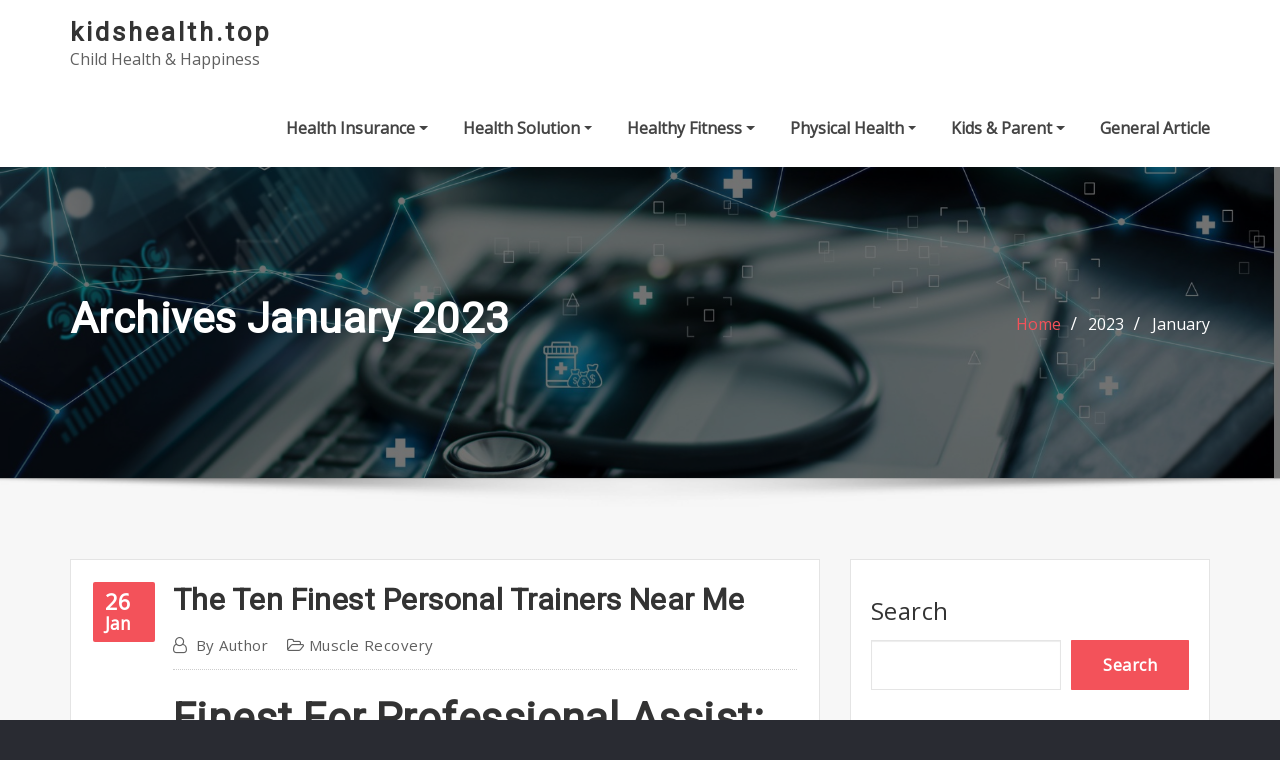

--- FILE ---
content_type: text/html; charset=UTF-8
request_url: https://kidshealth.top/2023/01/page/2
body_size: 17619
content:
<!DOCTYPE html>
<html lang="en-US">
<head>	
	<meta charset="UTF-8">
    <meta name="viewport" content="width=device-width, initial-scale=1">
    <meta http-equiv="x-ua-compatible" content="ie=edge">
	
	
	<meta name='robots' content='noindex, follow' />
	<style>img:is([sizes="auto" i], [sizes^="auto," i]) { contain-intrinsic-size: 3000px 1500px }</style>
	
	<!-- This site is optimized with the Yoast SEO plugin v25.9 - https://yoast.com/wordpress/plugins/seo/ -->
	<title>January 2023 - Page 2 of 7 - kidshealth.top</title>
	<meta property="og:locale" content="en_US" />
	<meta property="og:type" content="website" />
	<meta property="og:title" content="January 2023 - Page 2 of 7 - kidshealth.top" />
	<meta property="og:url" content="https://kidshealth.top/2023/01" />
	<meta property="og:site_name" content="kidshealth.top" />
	<meta name="twitter:card" content="summary_large_image" />
	<script type="application/ld+json" class="yoast-schema-graph">{"@context":"https://schema.org","@graph":[{"@type":"CollectionPage","@id":"https://kidshealth.top/2023/01","url":"https://kidshealth.top/2023/01/page/2","name":"January 2023 - Page 2 of 7 - kidshealth.top","isPartOf":{"@id":"http://kidshealth.top/#website"},"breadcrumb":{"@id":"https://kidshealth.top/2023/01/page/2#breadcrumb"},"inLanguage":"en-US"},{"@type":"BreadcrumbList","@id":"https://kidshealth.top/2023/01/page/2#breadcrumb","itemListElement":[{"@type":"ListItem","position":1,"name":"Home","item":"http://kidshealth.top/"},{"@type":"ListItem","position":2,"name":"Archives for January 2023"}]},{"@type":"WebSite","@id":"http://kidshealth.top/#website","url":"http://kidshealth.top/","name":"kidshealth.top","description":"Child Health &amp; Happiness","publisher":{"@id":"http://kidshealth.top/#/schema/person/9abf27c622ef2527b72e58e51470b180"},"potentialAction":[{"@type":"SearchAction","target":{"@type":"EntryPoint","urlTemplate":"http://kidshealth.top/?s={search_term_string}"},"query-input":{"@type":"PropertyValueSpecification","valueRequired":true,"valueName":"search_term_string"}}],"inLanguage":"en-US"},{"@type":["Person","Organization"],"@id":"http://kidshealth.top/#/schema/person/9abf27c622ef2527b72e58e51470b180","name":"Author","image":{"@type":"ImageObject","inLanguage":"en-US","@id":"http://kidshealth.top/#/schema/person/image/","url":"https://secure.gravatar.com/avatar/d4c4c423e1fb9156347c72c16f8790a63e860bac75890f3d7915fd88c70f0651?s=96&d=mm&r=g","contentUrl":"https://secure.gravatar.com/avatar/d4c4c423e1fb9156347c72c16f8790a63e860bac75890f3d7915fd88c70f0651?s=96&d=mm&r=g","caption":"Author"},"logo":{"@id":"http://kidshealth.top/#/schema/person/image/"}}]}</script>
	<!-- / Yoast SEO plugin. -->


<link rel='dns-prefetch' href='//fonts.googleapis.com' />
<link rel="alternate" type="application/rss+xml" title="kidshealth.top &raquo; Feed" href="https://kidshealth.top/feed" />
<script type="text/javascript">
/* <![CDATA[ */
window._wpemojiSettings = {"baseUrl":"https:\/\/s.w.org\/images\/core\/emoji\/16.0.1\/72x72\/","ext":".png","svgUrl":"https:\/\/s.w.org\/images\/core\/emoji\/16.0.1\/svg\/","svgExt":".svg","source":{"concatemoji":"https:\/\/kidshealth.top\/wp-includes\/js\/wp-emoji-release.min.js?ver=6.8.3"}};
/*! This file is auto-generated */
!function(s,n){var o,i,e;function c(e){try{var t={supportTests:e,timestamp:(new Date).valueOf()};sessionStorage.setItem(o,JSON.stringify(t))}catch(e){}}function p(e,t,n){e.clearRect(0,0,e.canvas.width,e.canvas.height),e.fillText(t,0,0);var t=new Uint32Array(e.getImageData(0,0,e.canvas.width,e.canvas.height).data),a=(e.clearRect(0,0,e.canvas.width,e.canvas.height),e.fillText(n,0,0),new Uint32Array(e.getImageData(0,0,e.canvas.width,e.canvas.height).data));return t.every(function(e,t){return e===a[t]})}function u(e,t){e.clearRect(0,0,e.canvas.width,e.canvas.height),e.fillText(t,0,0);for(var n=e.getImageData(16,16,1,1),a=0;a<n.data.length;a++)if(0!==n.data[a])return!1;return!0}function f(e,t,n,a){switch(t){case"flag":return n(e,"\ud83c\udff3\ufe0f\u200d\u26a7\ufe0f","\ud83c\udff3\ufe0f\u200b\u26a7\ufe0f")?!1:!n(e,"\ud83c\udde8\ud83c\uddf6","\ud83c\udde8\u200b\ud83c\uddf6")&&!n(e,"\ud83c\udff4\udb40\udc67\udb40\udc62\udb40\udc65\udb40\udc6e\udb40\udc67\udb40\udc7f","\ud83c\udff4\u200b\udb40\udc67\u200b\udb40\udc62\u200b\udb40\udc65\u200b\udb40\udc6e\u200b\udb40\udc67\u200b\udb40\udc7f");case"emoji":return!a(e,"\ud83e\udedf")}return!1}function g(e,t,n,a){var r="undefined"!=typeof WorkerGlobalScope&&self instanceof WorkerGlobalScope?new OffscreenCanvas(300,150):s.createElement("canvas"),o=r.getContext("2d",{willReadFrequently:!0}),i=(o.textBaseline="top",o.font="600 32px Arial",{});return e.forEach(function(e){i[e]=t(o,e,n,a)}),i}function t(e){var t=s.createElement("script");t.src=e,t.defer=!0,s.head.appendChild(t)}"undefined"!=typeof Promise&&(o="wpEmojiSettingsSupports",i=["flag","emoji"],n.supports={everything:!0,everythingExceptFlag:!0},e=new Promise(function(e){s.addEventListener("DOMContentLoaded",e,{once:!0})}),new Promise(function(t){var n=function(){try{var e=JSON.parse(sessionStorage.getItem(o));if("object"==typeof e&&"number"==typeof e.timestamp&&(new Date).valueOf()<e.timestamp+604800&&"object"==typeof e.supportTests)return e.supportTests}catch(e){}return null}();if(!n){if("undefined"!=typeof Worker&&"undefined"!=typeof OffscreenCanvas&&"undefined"!=typeof URL&&URL.createObjectURL&&"undefined"!=typeof Blob)try{var e="postMessage("+g.toString()+"("+[JSON.stringify(i),f.toString(),p.toString(),u.toString()].join(",")+"));",a=new Blob([e],{type:"text/javascript"}),r=new Worker(URL.createObjectURL(a),{name:"wpTestEmojiSupports"});return void(r.onmessage=function(e){c(n=e.data),r.terminate(),t(n)})}catch(e){}c(n=g(i,f,p,u))}t(n)}).then(function(e){for(var t in e)n.supports[t]=e[t],n.supports.everything=n.supports.everything&&n.supports[t],"flag"!==t&&(n.supports.everythingExceptFlag=n.supports.everythingExceptFlag&&n.supports[t]);n.supports.everythingExceptFlag=n.supports.everythingExceptFlag&&!n.supports.flag,n.DOMReady=!1,n.readyCallback=function(){n.DOMReady=!0}}).then(function(){return e}).then(function(){var e;n.supports.everything||(n.readyCallback(),(e=n.source||{}).concatemoji?t(e.concatemoji):e.wpemoji&&e.twemoji&&(t(e.twemoji),t(e.wpemoji)))}))}((window,document),window._wpemojiSettings);
/* ]]> */
</script>
<style id='wp-emoji-styles-inline-css' type='text/css'>

	img.wp-smiley, img.emoji {
		display: inline !important;
		border: none !important;
		box-shadow: none !important;
		height: 1em !important;
		width: 1em !important;
		margin: 0 0.07em !important;
		vertical-align: -0.1em !important;
		background: none !important;
		padding: 0 !important;
	}
</style>
<link rel='stylesheet' id='wp-block-library-css' href='https://kidshealth.top/wp-includes/css/dist/block-library/style.min.css?ver=6.8.3' type='text/css' media='all' />
<style id='classic-theme-styles-inline-css' type='text/css'>
/*! This file is auto-generated */
.wp-block-button__link{color:#fff;background-color:#32373c;border-radius:9999px;box-shadow:none;text-decoration:none;padding:calc(.667em + 2px) calc(1.333em + 2px);font-size:1.125em}.wp-block-file__button{background:#32373c;color:#fff;text-decoration:none}
</style>
<style id='global-styles-inline-css' type='text/css'>
:root{--wp--preset--aspect-ratio--square: 1;--wp--preset--aspect-ratio--4-3: 4/3;--wp--preset--aspect-ratio--3-4: 3/4;--wp--preset--aspect-ratio--3-2: 3/2;--wp--preset--aspect-ratio--2-3: 2/3;--wp--preset--aspect-ratio--16-9: 16/9;--wp--preset--aspect-ratio--9-16: 9/16;--wp--preset--color--black: #000000;--wp--preset--color--cyan-bluish-gray: #abb8c3;--wp--preset--color--white: #ffffff;--wp--preset--color--pale-pink: #f78da7;--wp--preset--color--vivid-red: #cf2e2e;--wp--preset--color--luminous-vivid-orange: #ff6900;--wp--preset--color--luminous-vivid-amber: #fcb900;--wp--preset--color--light-green-cyan: #7bdcb5;--wp--preset--color--vivid-green-cyan: #00d084;--wp--preset--color--pale-cyan-blue: #8ed1fc;--wp--preset--color--vivid-cyan-blue: #0693e3;--wp--preset--color--vivid-purple: #9b51e0;--wp--preset--gradient--vivid-cyan-blue-to-vivid-purple: linear-gradient(135deg,rgba(6,147,227,1) 0%,rgb(155,81,224) 100%);--wp--preset--gradient--light-green-cyan-to-vivid-green-cyan: linear-gradient(135deg,rgb(122,220,180) 0%,rgb(0,208,130) 100%);--wp--preset--gradient--luminous-vivid-amber-to-luminous-vivid-orange: linear-gradient(135deg,rgba(252,185,0,1) 0%,rgba(255,105,0,1) 100%);--wp--preset--gradient--luminous-vivid-orange-to-vivid-red: linear-gradient(135deg,rgba(255,105,0,1) 0%,rgb(207,46,46) 100%);--wp--preset--gradient--very-light-gray-to-cyan-bluish-gray: linear-gradient(135deg,rgb(238,238,238) 0%,rgb(169,184,195) 100%);--wp--preset--gradient--cool-to-warm-spectrum: linear-gradient(135deg,rgb(74,234,220) 0%,rgb(151,120,209) 20%,rgb(207,42,186) 40%,rgb(238,44,130) 60%,rgb(251,105,98) 80%,rgb(254,248,76) 100%);--wp--preset--gradient--blush-light-purple: linear-gradient(135deg,rgb(255,206,236) 0%,rgb(152,150,240) 100%);--wp--preset--gradient--blush-bordeaux: linear-gradient(135deg,rgb(254,205,165) 0%,rgb(254,45,45) 50%,rgb(107,0,62) 100%);--wp--preset--gradient--luminous-dusk: linear-gradient(135deg,rgb(255,203,112) 0%,rgb(199,81,192) 50%,rgb(65,88,208) 100%);--wp--preset--gradient--pale-ocean: linear-gradient(135deg,rgb(255,245,203) 0%,rgb(182,227,212) 50%,rgb(51,167,181) 100%);--wp--preset--gradient--electric-grass: linear-gradient(135deg,rgb(202,248,128) 0%,rgb(113,206,126) 100%);--wp--preset--gradient--midnight: linear-gradient(135deg,rgb(2,3,129) 0%,rgb(40,116,252) 100%);--wp--preset--font-size--small: 13px;--wp--preset--font-size--medium: 20px;--wp--preset--font-size--large: 36px;--wp--preset--font-size--x-large: 42px;--wp--preset--spacing--20: 0.44rem;--wp--preset--spacing--30: 0.67rem;--wp--preset--spacing--40: 1rem;--wp--preset--spacing--50: 1.5rem;--wp--preset--spacing--60: 2.25rem;--wp--preset--spacing--70: 3.38rem;--wp--preset--spacing--80: 5.06rem;--wp--preset--shadow--natural: 6px 6px 9px rgba(0, 0, 0, 0.2);--wp--preset--shadow--deep: 12px 12px 50px rgba(0, 0, 0, 0.4);--wp--preset--shadow--sharp: 6px 6px 0px rgba(0, 0, 0, 0.2);--wp--preset--shadow--outlined: 6px 6px 0px -3px rgba(255, 255, 255, 1), 6px 6px rgba(0, 0, 0, 1);--wp--preset--shadow--crisp: 6px 6px 0px rgba(0, 0, 0, 1);}:where(.is-layout-flex){gap: 0.5em;}:where(.is-layout-grid){gap: 0.5em;}body .is-layout-flex{display: flex;}.is-layout-flex{flex-wrap: wrap;align-items: center;}.is-layout-flex > :is(*, div){margin: 0;}body .is-layout-grid{display: grid;}.is-layout-grid > :is(*, div){margin: 0;}:where(.wp-block-columns.is-layout-flex){gap: 2em;}:where(.wp-block-columns.is-layout-grid){gap: 2em;}:where(.wp-block-post-template.is-layout-flex){gap: 1.25em;}:where(.wp-block-post-template.is-layout-grid){gap: 1.25em;}.has-black-color{color: var(--wp--preset--color--black) !important;}.has-cyan-bluish-gray-color{color: var(--wp--preset--color--cyan-bluish-gray) !important;}.has-white-color{color: var(--wp--preset--color--white) !important;}.has-pale-pink-color{color: var(--wp--preset--color--pale-pink) !important;}.has-vivid-red-color{color: var(--wp--preset--color--vivid-red) !important;}.has-luminous-vivid-orange-color{color: var(--wp--preset--color--luminous-vivid-orange) !important;}.has-luminous-vivid-amber-color{color: var(--wp--preset--color--luminous-vivid-amber) !important;}.has-light-green-cyan-color{color: var(--wp--preset--color--light-green-cyan) !important;}.has-vivid-green-cyan-color{color: var(--wp--preset--color--vivid-green-cyan) !important;}.has-pale-cyan-blue-color{color: var(--wp--preset--color--pale-cyan-blue) !important;}.has-vivid-cyan-blue-color{color: var(--wp--preset--color--vivid-cyan-blue) !important;}.has-vivid-purple-color{color: var(--wp--preset--color--vivid-purple) !important;}.has-black-background-color{background-color: var(--wp--preset--color--black) !important;}.has-cyan-bluish-gray-background-color{background-color: var(--wp--preset--color--cyan-bluish-gray) !important;}.has-white-background-color{background-color: var(--wp--preset--color--white) !important;}.has-pale-pink-background-color{background-color: var(--wp--preset--color--pale-pink) !important;}.has-vivid-red-background-color{background-color: var(--wp--preset--color--vivid-red) !important;}.has-luminous-vivid-orange-background-color{background-color: var(--wp--preset--color--luminous-vivid-orange) !important;}.has-luminous-vivid-amber-background-color{background-color: var(--wp--preset--color--luminous-vivid-amber) !important;}.has-light-green-cyan-background-color{background-color: var(--wp--preset--color--light-green-cyan) !important;}.has-vivid-green-cyan-background-color{background-color: var(--wp--preset--color--vivid-green-cyan) !important;}.has-pale-cyan-blue-background-color{background-color: var(--wp--preset--color--pale-cyan-blue) !important;}.has-vivid-cyan-blue-background-color{background-color: var(--wp--preset--color--vivid-cyan-blue) !important;}.has-vivid-purple-background-color{background-color: var(--wp--preset--color--vivid-purple) !important;}.has-black-border-color{border-color: var(--wp--preset--color--black) !important;}.has-cyan-bluish-gray-border-color{border-color: var(--wp--preset--color--cyan-bluish-gray) !important;}.has-white-border-color{border-color: var(--wp--preset--color--white) !important;}.has-pale-pink-border-color{border-color: var(--wp--preset--color--pale-pink) !important;}.has-vivid-red-border-color{border-color: var(--wp--preset--color--vivid-red) !important;}.has-luminous-vivid-orange-border-color{border-color: var(--wp--preset--color--luminous-vivid-orange) !important;}.has-luminous-vivid-amber-border-color{border-color: var(--wp--preset--color--luminous-vivid-amber) !important;}.has-light-green-cyan-border-color{border-color: var(--wp--preset--color--light-green-cyan) !important;}.has-vivid-green-cyan-border-color{border-color: var(--wp--preset--color--vivid-green-cyan) !important;}.has-pale-cyan-blue-border-color{border-color: var(--wp--preset--color--pale-cyan-blue) !important;}.has-vivid-cyan-blue-border-color{border-color: var(--wp--preset--color--vivid-cyan-blue) !important;}.has-vivid-purple-border-color{border-color: var(--wp--preset--color--vivid-purple) !important;}.has-vivid-cyan-blue-to-vivid-purple-gradient-background{background: var(--wp--preset--gradient--vivid-cyan-blue-to-vivid-purple) !important;}.has-light-green-cyan-to-vivid-green-cyan-gradient-background{background: var(--wp--preset--gradient--light-green-cyan-to-vivid-green-cyan) !important;}.has-luminous-vivid-amber-to-luminous-vivid-orange-gradient-background{background: var(--wp--preset--gradient--luminous-vivid-amber-to-luminous-vivid-orange) !important;}.has-luminous-vivid-orange-to-vivid-red-gradient-background{background: var(--wp--preset--gradient--luminous-vivid-orange-to-vivid-red) !important;}.has-very-light-gray-to-cyan-bluish-gray-gradient-background{background: var(--wp--preset--gradient--very-light-gray-to-cyan-bluish-gray) !important;}.has-cool-to-warm-spectrum-gradient-background{background: var(--wp--preset--gradient--cool-to-warm-spectrum) !important;}.has-blush-light-purple-gradient-background{background: var(--wp--preset--gradient--blush-light-purple) !important;}.has-blush-bordeaux-gradient-background{background: var(--wp--preset--gradient--blush-bordeaux) !important;}.has-luminous-dusk-gradient-background{background: var(--wp--preset--gradient--luminous-dusk) !important;}.has-pale-ocean-gradient-background{background: var(--wp--preset--gradient--pale-ocean) !important;}.has-electric-grass-gradient-background{background: var(--wp--preset--gradient--electric-grass) !important;}.has-midnight-gradient-background{background: var(--wp--preset--gradient--midnight) !important;}.has-small-font-size{font-size: var(--wp--preset--font-size--small) !important;}.has-medium-font-size{font-size: var(--wp--preset--font-size--medium) !important;}.has-large-font-size{font-size: var(--wp--preset--font-size--large) !important;}.has-x-large-font-size{font-size: var(--wp--preset--font-size--x-large) !important;}
:where(.wp-block-post-template.is-layout-flex){gap: 1.25em;}:where(.wp-block-post-template.is-layout-grid){gap: 1.25em;}
:where(.wp-block-columns.is-layout-flex){gap: 2em;}:where(.wp-block-columns.is-layout-grid){gap: 2em;}
:root :where(.wp-block-pullquote){font-size: 1.5em;line-height: 1.6;}
</style>
<link rel='stylesheet' id='bootstrap-css' href='https://kidshealth.top/wp-content/themes/aasta/assets/css/bootstrap.css?ver=6.8.3' type='text/css' media='all' />
<link rel='stylesheet' id='font-awesome-css' href='https://kidshealth.top/wp-content/themes/aasta/assets/css/font-awesome/css/font-awesome.min.css?ver=6.8.3' type='text/css' media='all' />
<link rel='stylesheet' id='aasta-style-css' href='https://kidshealth.top/wp-content/themes/consultexo/style.css?ver=6.8.3' type='text/css' media='all' />
<style id='aasta-style-inline-css' type='text/css'>
.navbar img.custom-logo, .theme-header-logo-center img.custom-logo {
			max-width: 50px;
			height: auto;
			}
.theme-page-header-area {
				background: #17212c url(https://kidshealth.top/wp-content/uploads/2024/03/11.jpg);
				background-attachment: scroll;
				background-position: top center;
				background-repeat: no-repeat;
				background-size: cover;
			}

</style>
<link rel='stylesheet' id='aasta-theme-default-css' href='https://kidshealth.top/wp-content/themes/aasta/assets/css/theme-default.css?ver=6.8.3' type='text/css' media='all' />
<link rel='stylesheet' id='animate-css-css' href='https://kidshealth.top/wp-content/themes/aasta/assets/css/animate.css?ver=6.8.3' type='text/css' media='all' />
<link rel='stylesheet' id='bootstrap-smartmenus-css-css' href='https://kidshealth.top/wp-content/themes/aasta/assets/css/bootstrap-smartmenus.css?ver=6.8.3' type='text/css' media='all' />
<link rel='stylesheet' id='owl.carousel-css-css' href='https://kidshealth.top/wp-content/themes/aasta/assets/css/owl.carousel.css?ver=6.8.3' type='text/css' media='all' />
<link rel='stylesheet' id='aasta-google-fonts-css' href='//fonts.googleapis.com/css?family=ABeeZee%7CAbel%7CAbril+Fatface%7CAclonica%7CAcme%7CActor%7CAdamina%7CAdvent+Pro%7CAguafina+Script%7CAkronim%7CAladin%7CAldrich%7CAlef%7CAlegreya%7CAlegreya+SC%7CAlegreya+Sans%7CAlegreya+Sans+SC%7CAlex+Brush%7CAlfa+Slab+One%7CAlice%7CAlike%7CAlike+Angular%7CAllan%7CAllerta%7CAllerta+Stencil%7CAllura%7CAlmendra%7CAlmendra+Display%7CAlmendra+SC%7CAmarante%7CAmaranth%7CAmatic+SC%7CAmatica+SC%7CAmethysta%7CAmiko%7CAmiri%7CAmita%7CAnaheim%7CAndada%7CAndika%7CAngkor%7CAnnie+Use+Your+Telescope%7CAnonymous+Pro%7CAntic%7CAntic+Didone%7CAntic+Slab%7CAnton%7CArapey%7CArbutus%7CArbutus+Slab%7CArchitects+Daughter%7CArchivo+Black%7CArchivo+Narrow%7CAref+Ruqaa%7CArima+Madurai%7CArimo%7CArizonia%7CArmata%7CArtifika%7CArvo%7CArya%7CAsap%7CAsar%7CAsset%7CAssistant%7CAstloch%7CAsul%7CAthiti%7CAtma%7CAtomic+Age%7CAubrey%7CAudiowide%7CAutour+One%7CAverage%7CAverage+Sans%7CAveria+Gruesa+Libre%7CAveria+Libre%7CAveria+Sans+Libre%7CAveria+Serif+Libre%7CBad+Script%7CBaloo%7CBaloo+Bhai%7CBaloo+Da%7CBaloo+Thambi%7CBalthazar%7CBangers%7CBarlow%7CBasic%7CBattambang%7CBaumans%7CBayon%7CBelgrano%7CBelleza%7CBenchNine%7CBentham%7CBerkshire+Swash%7CBevan%7CBigelow+Rules%7CBigshot+One%7CBilbo%7CBilbo+Swash+Caps%7CBioRhyme%7CBioRhyme+Expanded%7CBiryani%7CBitter%7CBlack+Ops+One%7CBokor%7CBonbon%7CBoogaloo%7CBowlby+One%7CBowlby+One+SC%7CBrawler%7CBree+Serif%7CBubblegum+Sans%7CBubbler+One%7CBuda%7CBuenard%7CBungee%7CBungee+Hairline%7CBungee+Inline%7CBungee+Outline%7CBungee+Shade%7CButcherman%7CButterfly+Kids%7CCabin%7CCabin+Condensed%7CCabin+Sketch%7CCaesar+Dressing%7CCagliostro%7CCairo%7CCalligraffitti%7CCambay%7CCambo%7CCandal%7CCantarell%7CCantata+One%7CCantora+One%7CCapriola%7CCardo%7CCarme%7CCarrois+Gothic%7CCarrois+Gothic+SC%7CCarter+One%7CCatamaran%7CCaudex%7CCaveat%7CCaveat+Brush%7CCedarville+Cursive%7CCeviche+One%7CChanga%7CChanga+One%7CChango%7CChathura%7CChau+Philomene+One%7CChela+One%7CChelsea+Market%7CChenla%7CCherry+Cream+Soda%7CCherry+Swash%7CChewy%7CChicle%7CChivo%7CChonburi%7CCinzel%7CCinzel+Decorative%7CClicker+Script%7CCoda%7CCoda+Caption%7CCodystar%7CCoiny%7CCombo%7CComfortaa%7CComing+Soon%7CConcert+One%7CCondiment%7CContent%7CContrail+One%7CConvergence%7CCookie%7CCopse%7CCorben%7CCormorant%7CCormorant+Garamond%7CCormorant+Infant%7CCormorant+SC%7CCormorant+Unicase%7CCormorant+Upright%7CCourgette%7CCousine%7CCoustard%7CCovered+By+Your+Grace%7CCrafty+Girls%7CCreepster%7CCrete+Round%7CCrimson+Text%7CCroissant+One%7CCrushed%7CCuprum%7CCutive%7CCutive+Mono%7CDamion%7CDancing+Script%7CDangrek%7CDavid+Libre%7CDawning+of+a+New+Day%7CDays+One%7CDekko%7CDelius%7CDelius+Swash+Caps%7CDelius+Unicase%7CDella+Respira%7CDenk+One%7CDevonshire%7CDhurjati%7CDidact+Gothic%7CDiplomata%7CDiplomata+SC%7CDomine%7CDonegal+One%7CDoppio+One%7CDorsa%7CDosis%7CDr+Sugiyama%7CDroid+Sans%7CDroid+Sans+Mono%7CDroid+Serif%7CDuru+Sans%7CDynalight%7CEB+Garamond%7CEagle+Lake%7CEater%7CEconomica%7CEczar%7CEk+Mukta%7CEl+Messiri%7CElectrolize%7CElsie%7CElsie+Swash+Caps%7CEmblema+One%7CEmilys+Candy%7CEngagement%7CEnglebert%7CEnriqueta%7CErica+One%7CEsteban%7CEuphoria+Script%7CEwert%7CExo%7CExo+2%7CExpletus+Sans%7CFanwood+Text%7CFarsan%7CFascinate%7CFascinate+Inline%7CFaster+One%7CFasthand%7CFauna+One%7CFederant%7CFedero%7CFelipa%7CFenix%7CFinger+Paint%7CFira+Mono%7CFira+Sans%7CFjalla+One%7CFjord+One%7CFlamenco%7CFlavors%7CFondamento%7CFontdiner+Swanky%7CForum%7CFrancois+One%7CFrank+Ruhl+Libre%7CFreckle+Face%7CFredericka+the+Great%7CFredoka+One%7CFreehand%7CFresca%7CFrijole%7CFruktur%7CFugaz+One%7CGFS+Didot%7CGFS+Neohellenic%7CGabriela%7CGafata%7CGalada%7CGaldeano%7CGalindo%7CGentium+Basic%7CGentium+Book+Basic%7CGeo%7CGeostar%7CGeostar+Fill%7CGermania+One%7CGidugu%7CGilda+Display%7CGive+You+Glory%7CGlass+Antiqua%7CGlegoo%7CGloria+Hallelujah%7CGoblin+One%7CGochi+Hand%7CGorditas%7CGoudy+Bookletter+1911%7CGraduate%7CGrand+Hotel%7CGravitas+One%7CGreat+Vibes%7CGriffy%7CGruppo%7CGudea%7CGurajada%7CHabibi%7CHalant%7CHammersmith+One%7CHanalei%7CHanalei+Fill%7CHandlee%7CHanuman%7CHappy+Monkey%7CHarmattan%7CHeadland+One%7CHeebo%7CHenny+Penny%7CHerr+Von+Muellerhoff%7CHind%7CHind+Guntur%7CHind+Madurai%7CHind+Siliguri%7CHind+Vadodara%7CHoltwood+One+SC%7CHomemade+Apple%7CHomenaje%7CIM+Fell+DW+Pica%7CIM+Fell+DW+Pica+SC%7CIM+Fell+Double+Pica%7CIM+Fell+Double+Pica+SC%7CIM+Fell+English%7CIM+Fell+English+SC%7CIM+Fell+French+Canon%7CIM+Fell+French+Canon+SC%7CIM+Fell+Great+Primer%7CIM+Fell+Great+Primer+SC%7CIceberg%7CIceland%7CImprima%7CInconsolata%7CInder%7CIndie+Flower%7CInika%7CInknut+Antiqua%7CIrish+Grover%7CIstok+Web%7CItaliana%7CItalianno%7CItim%7CJacques+Francois%7CJacques+Francois+Shadow%7CJaldi%7CJim+Nightshade%7CJockey+One%7CJolly+Lodger%7CJomhuria%7CJosefin+Sans%7CJosefin+Slab%7CJoti+One%7CJudson%7CJulee%7CJulius+Sans+One%7CJunge%7CJura%7CJust+Another+Hand%7CJust+Me+Again+Down+Here%7CKadwa%7CKalam%7CKameron%7CKanit%7CKantumruy%7CKarla%7CKarma%7CKatibeh%7CKaushan+Script%7CKavivanar%7CKavoon%7CKdam+Thmor%7CKeania+One%7CKelly+Slab%7CKenia%7CKhand%7CKhmer%7CKhula%7CKite+One%7CKnewave%7CKotta+One%7CKoulen%7CKranky%7CKreon%7CKristi%7CKrona+One%7CKumar+One%7CKumar+One+Outline%7CKurale%7CLa+Belle+Aurore%7CLaila%7CLakki+Reddy%7CLalezar%7CLancelot%7CLateef%7CLato%7CLeague+Script%7CLeckerli+One%7CLedger%7CLekton%7CLemon%7CLemonada%7CLibre+Baskerville%7CLibre+Franklin%7CLife+Savers%7CLilita+One%7CLily+Script+One%7CLimelight%7CLinden+Hill%7CLobster%7CLobster+Two%7CLondrina+Outline%7CLondrina+Shadow%7CLondrina+Sketch%7CLondrina+Solid%7CLora%7CLove+Ya+Like+A+Sister%7CLoved+by+the+King%7CLovers+Quarrel%7CLuckiest+Guy%7CLusitana%7CLustria%7CMacondo%7CMacondo+Swash+Caps%7CMada%7CMagra%7CMaiden+Orange%7CMaitree%7CMako%7CMallanna%7CMandali%7CMarcellus%7CMarcellus+SC%7CMarck+Script%7CMargarine%7CMarko+One%7CMarmelad%7CMartel%7CMartel+Sans%7CMarvel%7CMate%7CMate+SC%7CMaven+Pro%7CMcLaren%7CMeddon%7CMedievalSharp%7CMedula+One%7CMeera+Inimai%7CMegrim%7CMeie+Script%7CMerienda%7CMerienda+One%7CMerriweather%7CMerriweather+Sans%7CMetal%7CMetal+Mania%7CMetamorphous%7CMetrophobic%7CMichroma%7CMilonga%7CMiltonian%7CMiltonian+Tattoo%7CMiniver%7CMiriam+Libre%7CMirza%7CMiss+Fajardose%7CMitr%7CModak%7CModern+Antiqua%7CMogra%7CMolengo%7CMolle%7CMonda%7CMonofett%7CMonoton%7CMonsieur+La+Doulaise%7CMontaga%7CMontez%7CMontserrat%7CMontserrat+Alternates%7CMontserrat+Subrayada%7CMoul%7CMoulpali%7CMountains+of+Christmas%7CMouse+Memoirs%7CMr+Bedfort%7CMr+Dafoe%7CMr+De+Haviland%7CMrs+Saint+Delafield%7CMrs+Sheppards%7CMukta+Vaani%7CMuli%7CMystery+Quest%7CNTR%7CNeucha%7CNeuton%7CNew+Rocker%7CNews+Cycle%7CNiconne%7CNixie+One%7CNobile%7CNokora%7CNorican%7CNosifer%7CNothing+You+Could+Do%7CNoticia+Text%7CNoto+Sans%7CNoto+Serif%7CNova+Cut%7CNova+Flat%7CNova+Mono%7CNova+Oval%7CNova+Round%7CNova+Script%7CNova+Slim%7CNova+Square%7CNumans%7CNunito%7COdor+Mean+Chey%7COffside%7COld+Standard+TT%7COldenburg%7COleo+Script%7COleo+Script+Swash+Caps%7COpen+Sans%7COpen+Sans+Condensed%7COranienbaum%7COrbitron%7COregano%7COrienta%7COriginal+Surfer%7COswald%7COver+the+Rainbow%7COverlock%7COverlock+SC%7COvo%7COxygen%7COxygen+Mono%7CPT+Mono%7CPT+Sans%7CPT+Sans+Caption%7CPT+Sans+Narrow%7CPT+Serif%7CPT+Serif+Caption%7CPacifico%7CPalanquin%7CPalanquin+Dark%7CPaprika%7CParisienne%7CPassero+One%7CPassion+One%7CPathway+Gothic+One%7CPatrick+Hand%7CPatrick+Hand+SC%7CPattaya%7CPatua+One%7CPavanam%7CPaytone+One%7CPeddana%7CPeralta%7CPermanent+Marker%7CPetit+Formal+Script%7CPetrona%7CPhilosopher%7CPiedra%7CPinyon+Script%7CPirata+One%7CPlaster%7CPlay%7CPlayball%7CPlayfair+Display%7CPlayfair+Display+SC%7CPodkova%7CPoiret+One%7CPoller+One%7CPoly%7CPompiere%7CPontano+Sans%7CPoppins%7CPort+Lligat+Sans%7CPort+Lligat+Slab%7CPragati+Narrow%7CPrata%7CPreahvihear%7CPress+Start+2P%7CPridi%7CPrincess+Sofia%7CProciono%7CPrompt%7CProsto+One%7CProza+Libre%7CPuritan%7CPurple+Purse%7CQuando%7CQuantico%7CQuattrocento%7CQuattrocento+Sans%7CQuestrial%7CQuicksand%7CQuintessential%7CQwigley%7CRacing+Sans+One%7CRadley%7CRajdhani%7CRakkas%7CRaleway%7CRaleway+Dots%7CRamabhadra%7CRamaraja%7CRambla%7CRammetto+One%7CRanchers%7CRancho%7CRanga%7CRasa%7CRationale%7CRavi+Prakash%7CRedressed%7CReem+Kufi%7CReenie+Beanie%7CRevalia%7CRhodium+Libre%7CRibeye%7CRibeye+Marrow%7CRighteous%7CRisque%7CRoboto%7CRoboto+Condensed%7CRoboto+Mono%7CRoboto+Slab%7CRochester%7CRock+Salt%7CRokkitt%7CRomanesco%7CRopa+Sans%7CRosario%7CRosarivo%7CRouge+Script%7CRozha+One%7CRubik%7CRubik+Mono+One%7CRubik+One%7CRuda%7CRufina%7CRuge+Boogie%7CRuluko%7CRum+Raisin%7CRuslan+Display%7CRusso+One%7CRuthie%7CRye%7CSacramento%7CSahitya%7CSail%7CSalsa%7CSanchez%7CSancreek%7CSansita+One%7CSarala%7CSarabun%7CSarina%7CSarpanch%7CSatisfy%7CScada%7CScheherazade%7CSchoolbell%7CScope+One%7CSeaweed+Script%7CSecular+One%7CSevillana%7CSeymour+One%7CShadows+Into+Light%7CShadows+Into+Light+Two%7CShanti%7CShare%7CShare+Tech%7CShare+Tech+Mono%7CShojumaru%7CShort+Stack%7CShrikhand%7CSiemreap%7CSigmar+One%7CSignika%7CSignika+Negative%7CSimonetta%7CSintony%7CSirin+Stencil%7CSix+Caps%7CSkranji%7CSlabo+13px%7CSlabo+27px%7CSlackey%7CSmokum%7CSmythe%7CSniglet%7CSnippet%7CSnowburst+One%7CSofadi+One%7CSofia%7CSonsie+One%7CSorts+Mill+Goudy%7CSource+Code+Pro%7CSource+Sans+Pro%7CSource+Serif+Pro%7CSpace+Mono%7CSpecial+Elite%7CSpicy+Rice%7CSpinnaker%7CSpirax%7CSquada+One%7CSree+Krushnadevaraya%7CSriracha%7CStalemate%7CStalinist+One%7CStardos+Stencil%7CStint+Ultra+Condensed%7CStint+Ultra+Expanded%7CStoke%7CStrait%7CSue+Ellen+Francisco%7CSuez+One%7CSumana%7CSunshiney%7CSupermercado+One%7CSura%7CSuranna%7CSuravaram%7CSuwannaphum%7CSwanky+and+Moo+Moo%7CSyncopate%7CTangerine%7CTaprom%7CTauri%7CTaviraj%7CTeko%7CTelex%7CTenali+Ramakrishna%7CTenor+Sans%7CText+Me+One%7CThe+Girl+Next+Door%7CTienne%7CTillana%7CTimmana%7CTinos%7CTitan+One%7CTitillium+Web%7CTrade+Winds%7CTrirong%7CTrocchi%7CTrochut%7CTrykker%7CTulpen+One%7CUbuntu%7CUbuntu+Condensed%7CUbuntu+Mono%7CUltra%7CUncial+Antiqua%7CUnderdog%7CUnica+One%7CUnifrakturCook%7CUnifrakturMaguntia%7CUnkempt%7CUnlock%7CUnna%7CVT323%7CVampiro+One%7CVarela%7CVarela+Round%7CVast+Shadow%7CVesper+Libre%7CVibur%7CVidaloka%7CViga%7CVoces%7CVolkhov%7CVollkorn%7CVoltaire%7CWaiting+for+the+Sunrise%7CWallpoet%7CWalter+Turncoat%7CWarnes%7CWellfleet%7CWendy+One%7CWire+One%7CWork+Sans%7CYanone+Kaffeesatz%7CYantramanav%7CYatra+One%7CYellowtail%7CYeseva+One%7CYesteryear%7CYrsa%7CZeyada&#038;subset=latin%2Clatin-ext' type='text/css' media='all' />
<link rel='stylesheet' id='consultexo-parent-style-css' href='https://kidshealth.top/wp-content/themes/aasta/style.css?ver=6.8.3' type='text/css' media='all' />
<link rel='stylesheet' id='consultexo-child-style-css' href='https://kidshealth.top/wp-content/themes/consultexo/style.css?ver=6.8.3' type='text/css' media='all' />
<link rel='stylesheet' id='consultexo-default-css-css' href='https://kidshealth.top/wp-content/themes/consultexo/assets/css/theme-default.css?ver=6.8.3' type='text/css' media='all' />
<link rel='stylesheet' id='consultexo-bootstrap-smartmenus-css-css' href='https://kidshealth.top/wp-content/themes/consultexo/assets/css/bootstrap-smartmenus.css?ver=6.8.3' type='text/css' media='all' />
<script type="text/javascript" src="https://kidshealth.top/wp-includes/js/jquery/jquery.min.js?ver=3.7.1" id="jquery-core-js"></script>
<script type="text/javascript" src="https://kidshealth.top/wp-includes/js/jquery/jquery-migrate.min.js?ver=3.4.1" id="jquery-migrate-js"></script>
<script type="text/javascript" src="https://kidshealth.top/wp-content/themes/aasta/assets/js/bootstrap.js?ver=6.8.3" id="bootstrap-js-js"></script>
<script type="text/javascript" src="https://kidshealth.top/wp-content/themes/aasta/assets/js/smartmenus/jquery.smartmenus.js?ver=6.8.3" id="smartmenus-js-js"></script>
<script type="text/javascript" src="https://kidshealth.top/wp-content/themes/aasta/assets/js/custom.js?ver=6.8.3" id="aasta-custom-js-js"></script>
<script type="text/javascript" src="https://kidshealth.top/wp-content/themes/aasta/assets/js/smartmenus/bootstrap-smartmenus.js?ver=6.8.3" id="bootstrap-smartmenus-js-js"></script>
<script type="text/javascript" src="https://kidshealth.top/wp-content/themes/aasta/assets/js/owl.carousel.min.js?ver=6.8.3" id="owl-carousel-js-js"></script>
<script type="text/javascript" src="https://kidshealth.top/wp-content/themes/aasta/assets/js/animation/animate.js?ver=6.8.3" id="animate-js-js"></script>
<script type="text/javascript" src="https://kidshealth.top/wp-content/themes/aasta/assets/js/wow.js?ver=6.8.3" id="wow-js-js"></script>
<link rel="https://api.w.org/" href="https://kidshealth.top/wp-json/" /><link rel="EditURI" type="application/rsd+xml" title="RSD" href="https://kidshealth.top/xmlrpc.php?rsd" />
<meta name="generator" content="WordPress 6.8.3" />
</head>
<body class="archive date paged paged-2 date-paged-2 wp-theme-aasta wp-child-theme-consultexo theme-wide" >

<a class="screen-reader-text skip-link" href="#content">Skip to content</a>
<div id="wrapper">
	<!-- Theme Menubar -->
	<nav class="navbar navbar-expand-lg not-sticky navbar-light header-sticky">
		<div class="container">
			<div class="row align-self-center">
				
					<div class="align-self-center">	
											
		
    		<div class="site-branding-text">
	    <h2 class="site-title"><a href="https://kidshealth.top/" rel="home">kidshealth.top</a></h2>
					<p class="site-description">Child Health &amp; Happiness</p>
			</div>
							<button class="navbar-toggler" type="button" data-toggle="collapse" data-target="#navbarNavDropdown" aria-controls="navbarSupportedContent" aria-expanded="false" aria-label="Toggle navigation">
							<span class="navbar-toggler-icon"></span>
						</button>
					</div>
					
					<div id="navbarNavDropdown" class="collapse navbar-collapse"><ul id="menu-secondary-menu" class="nav navbar-nav m-right-auto"><li id="menu-item-52" class="menu-item menu-item-type-taxonomy menu-item-object-category menu-item-has-children menu-item-52 dropdown"><a class="nav-link" href="https://kidshealth.top/category/health-insurance" data-toggle="dropdown" class="dropdown-toggle">Health Insurance </a>
<ul role="menu" class=" dropdown-menu">
	<li id="menu-item-53" class="menu-item menu-item-type-taxonomy menu-item-object-category menu-item-53"><a class="dropdown-item" href="https://kidshealth.top/category/health-insurance/accidental-death">Accidental Death</a></li>
	<li id="menu-item-54" class="menu-item menu-item-type-taxonomy menu-item-object-category menu-item-54"><a class="dropdown-item" href="https://kidshealth.top/category/health-insurance/disability">Disability</a></li>
	<li id="menu-item-55" class="menu-item menu-item-type-taxonomy menu-item-object-category menu-item-55"><a class="dropdown-item" href="https://kidshealth.top/category/health-insurance/healthcare-coverage">Healthcare coverage</a></li>
	<li id="menu-item-56" class="menu-item menu-item-type-taxonomy menu-item-object-category menu-item-56"><a class="dropdown-item" href="https://kidshealth.top/category/health-insurance/medical-assistance">Medical Assistance</a></li>
	<li id="menu-item-57" class="menu-item menu-item-type-taxonomy menu-item-object-category menu-item-57"><a class="dropdown-item" href="https://kidshealth.top/category/health-insurance/medical-expenses">Medical Expenses</a></li>
</ul>
</li>
<li id="menu-item-58" class="menu-item menu-item-type-taxonomy menu-item-object-category menu-item-has-children menu-item-58 dropdown"><a class="nav-link" href="https://kidshealth.top/category/health-solution" data-toggle="dropdown" class="dropdown-toggle">Health Solution </a>
<ul role="menu" class=" dropdown-menu">
	<li id="menu-item-59" class="menu-item menu-item-type-taxonomy menu-item-object-category menu-item-59"><a class="dropdown-item" href="https://kidshealth.top/category/health-solution/health-medical">Health Medical</a></li>
	<li id="menu-item-60" class="menu-item menu-item-type-taxonomy menu-item-object-category menu-item-60"><a class="dropdown-item" href="https://kidshealth.top/category/health-solution/health-recipes">Health Recipes</a></li>
	<li id="menu-item-61" class="menu-item menu-item-type-taxonomy menu-item-object-category menu-item-61"><a class="dropdown-item" href="https://kidshealth.top/category/health-solution/healthcare">Healthcare</a></li>
	<li id="menu-item-62" class="menu-item menu-item-type-taxonomy menu-item-object-category menu-item-62"><a class="dropdown-item" href="https://kidshealth.top/category/health-solution/public-health-solution">Public Health Solution</a></li>
	<li id="menu-item-63" class="menu-item menu-item-type-taxonomy menu-item-object-category menu-item-63"><a class="dropdown-item" href="https://kidshealth.top/category/health-solution/wellness-solution">Wellness Solution</a></li>
</ul>
</li>
<li id="menu-item-64" class="menu-item menu-item-type-taxonomy menu-item-object-category menu-item-has-children menu-item-64 dropdown"><a class="nav-link" href="https://kidshealth.top/category/healthy-fitness" data-toggle="dropdown" class="dropdown-toggle">Healthy Fitness </a>
<ul role="menu" class=" dropdown-menu">
	<li id="menu-item-65" class="menu-item menu-item-type-taxonomy menu-item-object-category menu-item-65"><a class="dropdown-item" href="https://kidshealth.top/category/healthy-fitness/diet-plans">Diet Plans</a></li>
	<li id="menu-item-66" class="menu-item menu-item-type-taxonomy menu-item-object-category menu-item-66"><a class="dropdown-item" href="https://kidshealth.top/category/healthy-fitness/fitness-advice">Fitness Advice</a></li>
	<li id="menu-item-67" class="menu-item menu-item-type-taxonomy menu-item-object-category menu-item-67"><a class="dropdown-item" href="https://kidshealth.top/category/healthy-fitness/muscle-recovery">Muscle Recovery</a></li>
	<li id="menu-item-68" class="menu-item menu-item-type-taxonomy menu-item-object-category menu-item-68"><a class="dropdown-item" href="https://kidshealth.top/category/healthy-fitness/workout-tips">Workout Tips</a></li>
	<li id="menu-item-69" class="menu-item menu-item-type-taxonomy menu-item-object-category menu-item-69"><a class="dropdown-item" href="https://kidshealth.top/category/healthy-fitness/workout-trend">Workout Trend</a></li>
</ul>
</li>
<li id="menu-item-70" class="menu-item menu-item-type-taxonomy menu-item-object-category menu-item-has-children menu-item-70 dropdown"><a class="nav-link" href="https://kidshealth.top/category/physical-health" data-toggle="dropdown" class="dropdown-toggle">Physical Health </a>
<ul role="menu" class=" dropdown-menu">
	<li id="menu-item-71" class="menu-item menu-item-type-taxonomy menu-item-object-category menu-item-71"><a class="dropdown-item" href="https://kidshealth.top/category/physical-health/balanced-diet">Balanced Diet</a></li>
	<li id="menu-item-72" class="menu-item menu-item-type-taxonomy menu-item-object-category menu-item-72"><a class="dropdown-item" href="https://kidshealth.top/category/physical-health/physical-activity">Physical Activity</a></li>
	<li id="menu-item-73" class="menu-item menu-item-type-taxonomy menu-item-object-category menu-item-73"><a class="dropdown-item" href="https://kidshealth.top/category/physical-health/physical-examination">Physical Examination</a></li>
	<li id="menu-item-74" class="menu-item menu-item-type-taxonomy menu-item-object-category menu-item-74"><a class="dropdown-item" href="https://kidshealth.top/category/physical-health/regular-exercise">Regular Exercise</a></li>
	<li id="menu-item-2235" class="menu-item menu-item-type-taxonomy menu-item-object-category menu-item-2235"><a class="dropdown-item" href="https://kidshealth.top/category/healthy-kids">Healthy Kids</a></li>
</ul>
</li>
<li id="menu-item-2236" class="menu-item menu-item-type-taxonomy menu-item-object-category menu-item-has-children menu-item-2236 dropdown"><a class="nav-link" href="https://kidshealth.top/category/healthy-kids/kids-parent" data-toggle="dropdown" class="dropdown-toggle">Kids &amp; Parent </a>
<ul role="menu" class=" dropdown-menu">
	<li id="menu-item-2237" class="menu-item menu-item-type-taxonomy menu-item-object-category menu-item-2237"><a class="dropdown-item" href="https://kidshealth.top/category/healthy-kids/kids-health-problem">Kids Health Problem</a></li>
	<li id="menu-item-2238" class="menu-item menu-item-type-taxonomy menu-item-object-category menu-item-2238"><a class="dropdown-item" href="https://kidshealth.top/category/healthy-kids/kids-ilnesses-injury">Kids Ilnesses &amp; Injury</a></li>
	<li id="menu-item-2239" class="menu-item menu-item-type-taxonomy menu-item-object-category menu-item-2239"><a class="dropdown-item" href="https://kidshealth.top/category/healthy-kids/puberty-growing-up">Puberty &amp; Growing Up</a></li>
	<li id="menu-item-75" class="menu-item menu-item-type-taxonomy menu-item-object-category menu-item-75"><a class="dropdown-item" href="https://kidshealth.top/category/physical-health/wellness-basic">Wellness Basic</a></li>
	<li id="menu-item-2240" class="menu-item menu-item-type-taxonomy menu-item-object-category menu-item-2240"><a class="dropdown-item" href="https://kidshealth.top/category/healthy-kids/staying-healthy">Staying Healthy</a></li>
</ul>
</li>
<li id="menu-item-51" class="menu-item menu-item-type-taxonomy menu-item-object-category menu-item-51"><a class="nav-link" href="https://kidshealth.top/category/general-article">General Article</a></li>
</ul></div>				
			</div>
		</div>
	</nav>
	<!-- /Theme Menubar --><!-- Theme Page Header Area -->		
	<section class="theme-page-header-area">
			<div class="overlay" style="background-color: rgba(0,0,0,0.55);"></div>
    	
		<div id="content" class="container">
			<div class="row wow animate fadeInUp" data-wow-delay="0.3s">
				<div class="col-lg-6 col-md-6 col-sm-12">
			        <div class="page-header-title"><h1 class="text-white">Archives January 2023</h1></div>			
			    </div>
				<div class="col-lg-6 col-md-6 col-sm-12">
					<ul class="page-breadcrumb text-right"><li><a href="https://kidshealth.top">Home</a></li><li class="active"><a href="https://kidshealth.top/2023">2023</a><li class="active"><a href="https://kidshealth.top:443/2023/01/page/2">January</a></li></ul>			    </div>
			</div>
		</div>	
	</section>	
<!-- Theme Page Header Area -->		

<section class="theme-block theme-blog theme-blog-large theme-bg-grey">
	<div class="container">
		<div class="row">
		
					
			  
                <div class="col-lg-8 col-md-8 col-sm-12">
            	
			
				<article class="post wow animate fadeInUp" class="post-392 post type-post status-publish format-standard hentry category-muscle-recovery tag-finest tag-personal tag-trainers" data-wow-delay=".3s">		
		   		
		    <div class="post-content">
			    <div class="media mb-3">
                   						<span class="posted-on">
							<a href="https://kidshealth.top/2023/01"><time class="days">
							26<small class="months">Jan</small></time></a>
						</span>
								<div class="media-body">
			        										<header class="entry-header">
						<h4 class="entry-title"><a href="https://kidshealth.top/the-ten-finest-personal-trainers-near-me.html">The Ten Finest Personal Trainers Near Me</a></h4>					</header>
			        										<div class="entry-meta">
					    <span class="author">
							<a href="https://kidshealth.top/author/emmacolson"><span class="grey">by </span>Author</a>	
						</span>
												<span class="cat-links"><a href="https://kidshealth.top/category/healthy-fitness/muscle-recovery" rel="category tag">Muscle Recovery</a></span>	
					</div>	
															<div class="entry-content">
						<h2>Finest For Professional Assist: International Sports Activities Sciences Association</h2>
<p><img decoding="async" class='wp-post-image' style='display: block;margin-left:auto;margin-right:auto;' src="http://d1f7geppf3ca7.cloudfront.net/origin/272717/1437267337759_personal_training_class.jpg" width="307px" alt="personal training"/></p>
<p>Includes over 45 high-high quality lecture and animated learning movies, embedded all through the content to aid in your learning expertise. You&#8217;re additionally required to have a present CPR and AED certifications earlier than you are taking the NASM-CPT examination. A retest is included with the Guided Study and All-Inclusive packages. Speed, agility, and quickness training is a useful and efficient method of health coaching that stimulates muscular, neurological, connective tissue, and even cardiovascular health diversifications.</p>
<h3>Health Coach Bundle</h3>
<p><img decoding="async" class='aligncenter' style='display: block;margin-left:auto;margin-right:auto;' src="https://i.ytimg.com/vi/ZzbpfOtB-IY/hqdefault.jpg" width="304px" alt="personal training"/></p>
<h2>And Register In Your Ace Certification Exam</h2>
<p>Very approachable and an open e-book when it comes to fitness &#8211; listens to your questions and personalizes the exercise for you wants. For me personally, he has demystified things a spherical food regimen and the significance of proteins to be combined with the exercises. Best time and cash invested on myself &#8211; I discovered &hellip; <a href="https://kidshealth.top/the-ten-finest-personal-trainers-near-me.html" class="read-more">Read More </a></p>											</div>
			                        </div>
				</div>
		    </div>	
</article><!-- #post-392 --><article class="post wow animate fadeInUp" class="post-1493 post type-post status-publish format-standard hentry category-fitness-advice tag-advice tag-exercise tag-extra tag-fitness tag-suggestions" data-wow-delay=".3s">		
		   		
		    <div class="post-content">
			    <div class="media mb-3">
                   						<span class="posted-on">
							<a href="https://kidshealth.top/2023/01"><time class="days">
							24<small class="months">Jan</small></time></a>
						</span>
								<div class="media-body">
			        										<header class="entry-header">
						<h4 class="entry-title"><a href="https://kidshealth.top/fitness-advice-exercise-suggestions-and-extra.html">Fitness Advice, Exercise Suggestions, And Extra</a></h4>					</header>
			        										<div class="entry-meta">
					    <span class="author">
							<a href="https://kidshealth.top/author/emmacolson"><span class="grey">by </span>Author</a>	
						</span>
												<span class="cat-links"><a href="https://kidshealth.top/category/healthy-fitness/fitness-advice" rel="category tag">Fitness Advice</a></span>	
					</div>	
															<div class="entry-content">
						<p><img decoding="async" class='wp-post-image' style='display: block;margin-left:auto;margin-right:auto;' src="https://live.staticflickr.com/8511/8387730114_f4294895da_b.jpg" width="300px" alt="fitness advice"/></p>
<p>A complete of 39% of individuals at present have fitness center memberships in the United States, which represents a really small proportion of its population that goes to the fitness center regularly. The international fitness center industry is value $96.7 billion in 2020, with greater than 184 million gym members in whole. three.Fitness business reviews present that there are 174 million membership members worldwide. From New York Times bestselling creator and fitness guru Ben Greenfield, comes a novel mix of contemporary mouthwatering meals chemistry, traditional culinary tactics, and nutritional biohacking. No matter your age, there’s no extra excuses for neglecting your well being and fitness.</p>
<p>Children study by testing the boundaries of acceptable behaviour. They can be very sturdy willed when it comes to making choices about food . It’s all part of their social, intellectual and emotional improvement. Children’s appetites are affected by their growth cycles.</p>
<h2>Fitness Business Statistics</h2>&hellip; <a href="https://kidshealth.top/fitness-advice-exercise-suggestions-and-extra.html" class="read-more">Read More </a>											</div>
			                        </div>
				</div>
		    </div>	
</article><!-- #post-1493 --><article class="post wow animate fadeInUp" class="post-1653 post type-post status-publish format-standard hentry category-medical-expenses tag-enhance tag-health" data-wow-delay=".3s">		
		   		
		    <div class="post-content">
			    <div class="media mb-3">
                   						<span class="posted-on">
							<a href="https://kidshealth.top/2023/01"><time class="days">
							23<small class="months">Jan</small></time></a>
						</span>
								<div class="media-body">
			        										<header class="entry-header">
						<h4 class="entry-title"><a href="https://kidshealth.top/27-ways-pets-enhance-your-health.html">27 Ways Pets Enhance Your Health</a></h4>					</header>
			        										<div class="entry-meta">
					    <span class="author">
							<a href="https://kidshealth.top/author/emmacolson"><span class="grey">by </span>Author</a>	
						</span>
												<span class="cat-links"><a href="https://kidshealth.top/category/health-insurance/medical-expenses" rel="category tag">Medical Expenses</a></span>	
					</div>	
															<div class="entry-content">
						<p><img decoding="async" class='wp-post-image' style='display: block;margin-left:auto;margin-right:auto;' src="https://i.ytimg.com/vi/IPjePMvBXE0/hqdefault.jpg" width="305px" alt="improve health"/></p>
<h2>Do This Focus Train</h2>
<p>Standard recommendations advise half an hour of moderate physical exercise most days of the week, or one hundred fifty minutes every week. If that appears daunting, begin with a couple of minutes a day, and increase the quantity you train by 5 or 10 minutes each week till you attain your aim. Almost the entire analysis has looked at strolling, together with the latest research. “It’s likely that other forms of aerobic exercise that get your coronary heart pumping may yield comparable advantages,” says Dr. McGinnis.</p>
<h3>How Is Muscular Endurance Measured?</h3>
<p>Many research have suggested that the components of the mind that management pondering and memory have greater quantity in people who train versus people who don’t. Indirectly, train improves mood and sleep, and reduces stress and nervousness. Problems in these areas incessantly cause or contribute to cognitive impairment. She recommends sitting nonetheless for a couple &hellip; <a href="https://kidshealth.top/27-ways-pets-enhance-your-health.html" class="read-more">Read More </a></p>											</div>
			                        </div>
				</div>
		    </div>	
</article><!-- #post-1653 -->
	<nav class="navigation pagination" aria-label="Posts pagination">
		<h2 class="screen-reader-text">Posts pagination</h2>
		<div class="nav-links"><a class="prev page-numbers" href="https://kidshealth.top/2023/01/"><i class="fa fa-angle-double-left"></i></a>
<a class="page-numbers" href="https://kidshealth.top/2023/01/">1</a>
<span aria-current="page" class="page-numbers current">2</span>
<a class="page-numbers" href="https://kidshealth.top/2023/01/page/3">3</a>
<span class="page-numbers dots">&hellip;</span>
<a class="page-numbers" href="https://kidshealth.top/2023/01/page/7">7</a>
<a class="next page-numbers" href="https://kidshealth.top/2023/01/page/3"><i class="fa fa-angle-double-right"></i></a></div>
	</nav>				
			</div>	
			
						    

<div class="col-lg-4 col-md-4 col-sm-12">

	<div class="sidebar">
	
		<aside id="block-5" class="widget widget_block widget_search wow animate fadeInUp" data-wow-delay=".3s"><form role="search" method="get" action="https://kidshealth.top/" class="wp-block-search__button-outside wp-block-search__text-button wp-block-search"    ><label class="wp-block-search__label" for="wp-block-search__input-1" >Search</label><div class="wp-block-search__inside-wrapper " ><input class="wp-block-search__input" id="wp-block-search__input-1" placeholder="" value="" type="search" name="s" required /><button aria-label="Search" class="wp-block-search__button wp-element-button" type="submit" >Search</button></div></form></aside><aside id="block-6" class="widget widget_block widget_recent_entries wow animate fadeInUp" data-wow-delay=".3s"><ul class="wp-block-latest-posts__list wp-block-latest-posts"><li><a class="wp-block-latest-posts__post-title" href="https://kidshealth.top/the-10-greatest-personal-trainers-close-to-me.html">The 10 Greatest Personal Trainers Close To Me</a></li>
<li><a class="wp-block-latest-posts__post-title" href="https://kidshealth.top/advantages-of-bodily-exercise.html">Advantages Of Bodily Exercise</a></li>
<li><a class="wp-block-latest-posts__post-title" href="https://kidshealth.top/health-recommendation-workout-suggestions-and-more.html">Health Recommendation, Workout Suggestions, And More</a></li>
<li><a class="wp-block-latest-posts__post-title" href="https://kidshealth.top/12-best-aged-balance-exercises-for-seniors-to-assist-prevent-falls.html">12 Best Aged Balance Exercises For Seniors To Assist Prevent Falls</a></li>
<li><a class="wp-block-latest-posts__post-title" href="https://kidshealth.top/disability-dedication-providers.html">Disability Dedication Providers</a></li>
</ul></aside><aside id="block-7" class="widget widget_block widget_categories wow animate fadeInUp" data-wow-delay=".3s"><ul class="wp-block-categories-list wp-block-categories">	<li class="cat-item cat-item-15"><a href="https://kidshealth.top/category/health-insurance/accidental-death">Accidental Death</a>
</li>
	<li class="cat-item cat-item-19"><a href="https://kidshealth.top/category/physical-health/balanced-diet">Balanced Diet</a>
</li>
	<li class="cat-item cat-item-26"><a href="https://kidshealth.top/category/healthy-fitness/diet-plans">Diet Plans</a>
</li>
	<li class="cat-item cat-item-14"><a href="https://kidshealth.top/category/health-insurance/disability">Disability</a>
</li>
	<li class="cat-item cat-item-27"><a href="https://kidshealth.top/category/healthy-fitness/fitness-advice">Fitness Advice</a>
</li>
	<li class="cat-item cat-item-1"><a href="https://kidshealth.top/category/general-article">General Article</a>
</li>
	<li class="cat-item cat-item-10"><a href="https://kidshealth.top/category/health-solution/health-medical">Health Medical</a>
</li>
	<li class="cat-item cat-item-12"><a href="https://kidshealth.top/category/health-solution/health-recipes">Health Recipes</a>
</li>
	<li class="cat-item cat-item-9"><a href="https://kidshealth.top/category/health-solution/healthcare">Healthcare</a>
</li>
	<li class="cat-item cat-item-16"><a href="https://kidshealth.top/category/health-insurance/healthcare-coverage">Healthcare coverage</a>
</li>
	<li class="cat-item cat-item-437"><a href="https://kidshealth.top/category/healthy-kids/kids-parent">Kids &amp; Parent</a>
</li>
	<li class="cat-item cat-item-436"><a href="https://kidshealth.top/category/healthy-kids/kids-health-problem">Kids Health Problem</a>
</li>
	<li class="cat-item cat-item-433"><a href="https://kidshealth.top/category/healthy-kids/kids-ilnesses-injury">Kids Ilnesses &amp; Injury</a>
</li>
	<li class="cat-item cat-item-17"><a href="https://kidshealth.top/category/health-insurance/medical-assistance">Medical Assistance</a>
</li>
	<li class="cat-item cat-item-13"><a href="https://kidshealth.top/category/health-insurance/medical-expenses">Medical Expenses</a>
</li>
	<li class="cat-item cat-item-23"><a href="https://kidshealth.top/category/healthy-fitness/muscle-recovery">Muscle Recovery</a>
</li>
	<li class="cat-item cat-item-22"><a href="https://kidshealth.top/category/physical-health/physical-activity">Physical Activity</a>
</li>
	<li class="cat-item cat-item-20"><a href="https://kidshealth.top/category/physical-health/physical-examination">Physical Examination</a>
</li>
	<li class="cat-item cat-item-6"><a href="https://kidshealth.top/category/physical-health">Physical Health</a>
</li>
	<li class="cat-item cat-item-435"><a href="https://kidshealth.top/category/healthy-kids/puberty-growing-up">Puberty &amp; Growing Up</a>
</li>
	<li class="cat-item cat-item-8"><a href="https://kidshealth.top/category/health-solution/public-health-solution">Public Health Solution</a>
</li>
	<li class="cat-item cat-item-434"><a href="https://kidshealth.top/category/healthy-kids/staying-healthy">Staying Healthy</a>
</li>
	<li class="cat-item cat-item-604"><a href="https://kidshealth.top/category/uncategorized">Uncategorized</a>
</li>
	<li class="cat-item cat-item-21"><a href="https://kidshealth.top/category/physical-health/wellness-basic">Wellness Basic</a>
</li>
	<li class="cat-item cat-item-11"><a href="https://kidshealth.top/category/health-solution/wellness-solution">Wellness Solution</a>
</li>
	<li class="cat-item cat-item-25"><a href="https://kidshealth.top/category/healthy-fitness/workout-tips">Workout Tips</a>
</li>
	<li class="cat-item cat-item-24"><a href="https://kidshealth.top/category/healthy-fitness/workout-trend">Workout Trend</a>
</li>
</ul></aside><aside id="block-8" class="widget widget_block widget_tag_cloud wow animate fadeInUp" data-wow-delay=".3s"><p class="wp-block-tag-cloud"><a href="https://kidshealth.top/tag/accidental" class="tag-cloud-link tag-link-123 tag-link-position-1" style="font-size: 10.2pt;" aria-label="accidental (25 items)">accidental</a>
<a href="https://kidshealth.top/tag/activity" class="tag-cloud-link tag-link-201 tag-link-position-2" style="font-size: 8pt;" aria-label="activity (19 items)">activity</a>
<a href="https://kidshealth.top/tag/assistant" class="tag-cloud-link tag-link-99 tag-link-position-3" style="font-size: 13.2pt;" aria-label="assistant (35 items)">assistant</a>
<a href="https://kidshealth.top/tag/balance" class="tag-cloud-link tag-link-89 tag-link-position-4" style="font-size: 10.6pt;" aria-label="balance (26 items)">balance</a>
<a href="https://kidshealth.top/tag/being" class="tag-cloud-link tag-link-85 tag-link-position-5" style="font-size: 19.2pt;" aria-label="being (71 items)">being</a>
<a href="https://kidshealth.top/tag/bodily" class="tag-cloud-link tag-link-79 tag-link-position-6" style="font-size: 10pt;" aria-label="bodily (24 items)">bodily</a>
<a href="https://kidshealth.top/tag/children" class="tag-cloud-link tag-link-339 tag-link-position-7" style="font-size: 10pt;" aria-label="children (24 items)">children</a>
<a href="https://kidshealth.top/tag/coaching" class="tag-cloud-link tag-link-83 tag-link-position-8" style="font-size: 12.8pt;" aria-label="coaching (34 items)">coaching</a>
<a href="https://kidshealth.top/tag/coverage" class="tag-cloud-link tag-link-62 tag-link-position-9" style="font-size: 11.2pt;" aria-label="coverage (28 items)">coverage</a>
<a href="https://kidshealth.top/tag/death" class="tag-cloud-link tag-link-45 tag-link-position-10" style="font-size: 9.6pt;" aria-label="death (23 items)">death</a>
<a href="https://kidshealth.top/tag/definition" class="tag-cloud-link tag-link-125 tag-link-position-11" style="font-size: 8.8pt;" aria-label="definition (21 items)">definition</a>
<a href="https://kidshealth.top/tag/demise" class="tag-cloud-link tag-link-104 tag-link-position-12" style="font-size: 9.2pt;" aria-label="demise (22 items)">demise</a>
<a href="https://kidshealth.top/tag/enhance" class="tag-cloud-link tag-link-318 tag-link-position-13" style="font-size: 10.6pt;" aria-label="enhance (26 items)">enhance</a>
<a href="https://kidshealth.top/tag/exercise" class="tag-cloud-link tag-link-34 tag-link-position-14" style="font-size: 13.4pt;" aria-label="exercise (36 items)">exercise</a>
<a href="https://kidshealth.top/tag/father" class="tag-cloud-link tag-link-447 tag-link-position-15" style="font-size: 11.8pt;" aria-label="father (30 items)">father</a>
<a href="https://kidshealth.top/tag/finest" class="tag-cloud-link tag-link-138 tag-link-position-16" style="font-size: 10pt;" aria-label="finest (24 items)">finest</a>
<a href="https://kidshealth.top/tag/fitness" class="tag-cloud-link tag-link-140 tag-link-position-17" style="font-size: 9.6pt;" aria-label="fitness (23 items)">fitness</a>
<a href="https://kidshealth.top/tag/greatest" class="tag-cloud-link tag-link-102 tag-link-position-18" style="font-size: 9.6pt;" aria-label="greatest (23 items)">greatest</a>
<a href="https://kidshealth.top/tag/health" class="tag-cloud-link tag-link-29 tag-link-position-19" style="font-size: 21.6pt;" aria-label="health (95 items)">health</a>
<a href="https://kidshealth.top/tag/healthcare" class="tag-cloud-link tag-link-87 tag-link-position-20" style="font-size: 15pt;" aria-label="healthcare (44 items)">healthcare</a>
<a href="https://kidshealth.top/tag/healthy" class="tag-cloud-link tag-link-162 tag-link-position-21" style="font-size: 14pt;" aria-label="healthy (39 items)">healthy</a>
<a href="https://kidshealth.top/tag/ideas" class="tag-cloud-link tag-link-176 tag-link-position-22" style="font-size: 10.2pt;" aria-label="ideas (25 items)">ideas</a>
<a href="https://kidshealth.top/tag/improve" class="tag-cloud-link tag-link-360 tag-link-position-23" style="font-size: 11.6pt;" aria-label="improve (29 items)">improve</a>
<a href="https://kidshealth.top/tag/insurance" class="tag-cloud-link tag-link-63 tag-link-position-24" style="font-size: 18pt;" aria-label="insurance (62 items)">insurance</a>
<a href="https://kidshealth.top/tag/medical" class="tag-cloud-link tag-link-31 tag-link-position-25" style="font-size: 22pt;" aria-label="medical (100 items)">medical</a>
<a href="https://kidshealth.top/tag/methods" class="tag-cloud-link tag-link-107 tag-link-position-26" style="font-size: 11.8pt;" aria-label="methods (30 items)">methods</a>
<a href="https://kidshealth.top/tag/mother" class="tag-cloud-link tag-link-448 tag-link-position-27" style="font-size: 11.6pt;" aria-label="mother (29 items)">mother</a>
<a href="https://kidshealth.top/tag/personal" class="tag-cloud-link tag-link-112 tag-link-position-28" style="font-size: 9.6pt;" aria-label="personal (23 items)">personal</a>
<a href="https://kidshealth.top/tag/physical" class="tag-cloud-link tag-link-36 tag-link-position-29" style="font-size: 9.2pt;" aria-label="physical (22 items)">physical</a>
<a href="https://kidshealth.top/tag/plans" class="tag-cloud-link tag-link-65 tag-link-position-30" style="font-size: 16pt;" aria-label="plans (49 items)">plans</a>
<a href="https://kidshealth.top/tag/puberty" class="tag-cloud-link tag-link-456 tag-link-position-31" style="font-size: 14.8pt;" aria-label="puberty (43 items)">puberty</a>
<a href="https://kidshealth.top/tag/reduction" class="tag-cloud-link tag-link-119 tag-link-position-32" style="font-size: 12.6pt;" aria-label="reduction (33 items)">reduction</a>
<a href="https://kidshealth.top/tag/regimen" class="tag-cloud-link tag-link-51 tag-link-position-33" style="font-size: 10.6pt;" aria-label="regimen (26 items)">regimen</a>
<a href="https://kidshealth.top/tag/stability" class="tag-cloud-link tag-link-33 tag-link-position-34" style="font-size: 11.6pt;" aria-label="stability (29 items)">stability</a>
<a href="https://kidshealth.top/tag/staying" class="tag-cloud-link tag-link-444 tag-link-position-35" style="font-size: 9.2pt;" aria-label="staying (22 items)">staying</a>
<a href="https://kidshealth.top/tag/steadiness" class="tag-cloud-link tag-link-82 tag-link-position-36" style="font-size: 10.6pt;" aria-label="steadiness (26 items)">steadiness</a>
<a href="https://kidshealth.top/tag/suggestions" class="tag-cloud-link tag-link-166 tag-link-position-37" style="font-size: 11.2pt;" aria-label="suggestions (28 items)">suggestions</a>
<a href="https://kidshealth.top/tag/training" class="tag-cloud-link tag-link-93 tag-link-position-38" style="font-size: 15pt;" aria-label="training (44 items)">training</a>
<a href="https://kidshealth.top/tag/unintended" class="tag-cloud-link tag-link-44 tag-link-position-39" style="font-size: 8pt;" aria-label="unintended (19 items)">unintended</a>
<a href="https://kidshealth.top/tag/unintentional" class="tag-cloud-link tag-link-180 tag-link-position-40" style="font-size: 8pt;" aria-label="unintentional (19 items)">unintentional</a>
<a href="https://kidshealth.top/tag/weight" class="tag-cloud-link tag-link-39 tag-link-position-41" style="font-size: 21.2pt;" aria-label="weight (91 items)">weight</a>
<a href="https://kidshealth.top/tag/wellness" class="tag-cloud-link tag-link-170 tag-link-position-42" style="font-size: 9.2pt;" aria-label="wellness (22 items)">wellness</a>
<a href="https://kidshealth.top/tag/whats" class="tag-cloud-link tag-link-103 tag-link-position-43" style="font-size: 11.2pt;" aria-label="whats (28 items)">whats</a>
<a href="https://kidshealth.top/tag/wholesome" class="tag-cloud-link tag-link-114 tag-link-position-44" style="font-size: 13.2pt;" aria-label="wholesome (35 items)">wholesome</a>
<a href="https://kidshealth.top/tag/youngsters" class="tag-cloud-link tag-link-329 tag-link-position-45" style="font-size: 12.4pt;" aria-label="youngsters (32 items)">youngsters</a></p></aside><aside id="nav_menu-3" class="widget widget_nav_menu wow animate fadeInUp" data-wow-delay=".3s"><h4 class="widget-title">About Us</h4><div class="menu-about-us-container"><ul id="menu-about-us" class="menu"><li id="menu-item-19" class="menu-item menu-item-type-post_type menu-item-object-page menu-item-19"><a href="https://kidshealth.top/contact-us">Contact Us</a></li>
<li id="menu-item-18" class="menu-item menu-item-type-post_type menu-item-object-page menu-item-18"><a href="https://kidshealth.top/advertise-here">Advertise Here</a></li>
<li id="menu-item-16" class="menu-item menu-item-type-post_type menu-item-object-page menu-item-16"><a href="https://kidshealth.top/disclosure-policy">Disclosure Policy</a></li>
<li id="menu-item-17" class="menu-item menu-item-type-post_type menu-item-object-page menu-item-17"><a href="https://kidshealth.top/sitemap">Sitemap</a></li>
</ul></div></aside><aside id="magenet_widget-3" class="widget widget_magenet_widget wow animate fadeInUp" data-wow-delay=".3s"><aside class="widget magenet_widget_box"><div class="mads-block"></div></aside></aside><aside id="execphp-2" class="widget widget_execphp wow animate fadeInUp" data-wow-delay=".3s"><h4 class="widget-title">Support Links</h4>			<div class="execphpwidget"></div>
		</aside>
		<aside id="recent-posts-2" class="widget widget_recent_entries wow animate fadeInUp" data-wow-delay=".3s">
		<h4 class="widget-title">Recent Posts</h4>
		<ul>
											<li>
					<a href="https://kidshealth.top/the-10-greatest-personal-trainers-close-to-me.html">The 10 Greatest Personal Trainers Close To Me</a>
									</li>
											<li>
					<a href="https://kidshealth.top/advantages-of-bodily-exercise.html">Advantages Of Bodily Exercise</a>
									</li>
											<li>
					<a href="https://kidshealth.top/health-recommendation-workout-suggestions-and-more.html">Health Recommendation, Workout Suggestions, And More</a>
									</li>
											<li>
					<a href="https://kidshealth.top/12-best-aged-balance-exercises-for-seniors-to-assist-prevent-falls.html">12 Best Aged Balance Exercises For Seniors To Assist Prevent Falls</a>
									</li>
											<li>
					<a href="https://kidshealth.top/disability-dedication-providers.html">Disability Dedication Providers</a>
									</li>
					</ul>

		</aside><aside id="nav_menu-2" class="widget widget_nav_menu wow animate fadeInUp" data-wow-delay=".3s"><h4 class="widget-title">About Us</h4><div class="menu-about-us-container"><ul id="menu-about-us-1" class="menu"><li class="menu-item menu-item-type-post_type menu-item-object-page menu-item-19"><a href="https://kidshealth.top/contact-us">Contact Us</a></li>
<li class="menu-item menu-item-type-post_type menu-item-object-page menu-item-18"><a href="https://kidshealth.top/advertise-here">Advertise Here</a></li>
<li class="menu-item menu-item-type-post_type menu-item-object-page menu-item-16"><a href="https://kidshealth.top/disclosure-policy">Disclosure Policy</a></li>
<li class="menu-item menu-item-type-post_type menu-item-object-page menu-item-17"><a href="https://kidshealth.top/sitemap">Sitemap</a></li>
</ul></div></aside><aside id="categories-2" class="widget widget_categories wow animate fadeInUp" data-wow-delay=".3s"><h4 class="widget-title">Categories</h4>
			<ul>
					<li class="cat-item cat-item-15"><a href="https://kidshealth.top/category/health-insurance/accidental-death">Accidental Death</a>
</li>
	<li class="cat-item cat-item-19"><a href="https://kidshealth.top/category/physical-health/balanced-diet">Balanced Diet</a>
</li>
	<li class="cat-item cat-item-26"><a href="https://kidshealth.top/category/healthy-fitness/diet-plans">Diet Plans</a>
</li>
	<li class="cat-item cat-item-14"><a href="https://kidshealth.top/category/health-insurance/disability">Disability</a>
</li>
	<li class="cat-item cat-item-27"><a href="https://kidshealth.top/category/healthy-fitness/fitness-advice">Fitness Advice</a>
</li>
	<li class="cat-item cat-item-1"><a href="https://kidshealth.top/category/general-article">General Article</a>
</li>
	<li class="cat-item cat-item-10"><a href="https://kidshealth.top/category/health-solution/health-medical">Health Medical</a>
</li>
	<li class="cat-item cat-item-12"><a href="https://kidshealth.top/category/health-solution/health-recipes">Health Recipes</a>
</li>
	<li class="cat-item cat-item-9"><a href="https://kidshealth.top/category/health-solution/healthcare">Healthcare</a>
</li>
	<li class="cat-item cat-item-16"><a href="https://kidshealth.top/category/health-insurance/healthcare-coverage">Healthcare coverage</a>
</li>
	<li class="cat-item cat-item-437"><a href="https://kidshealth.top/category/healthy-kids/kids-parent">Kids &amp; Parent</a>
</li>
	<li class="cat-item cat-item-436"><a href="https://kidshealth.top/category/healthy-kids/kids-health-problem">Kids Health Problem</a>
</li>
	<li class="cat-item cat-item-433"><a href="https://kidshealth.top/category/healthy-kids/kids-ilnesses-injury">Kids Ilnesses &amp; Injury</a>
</li>
	<li class="cat-item cat-item-17"><a href="https://kidshealth.top/category/health-insurance/medical-assistance">Medical Assistance</a>
</li>
	<li class="cat-item cat-item-13"><a href="https://kidshealth.top/category/health-insurance/medical-expenses">Medical Expenses</a>
</li>
	<li class="cat-item cat-item-23"><a href="https://kidshealth.top/category/healthy-fitness/muscle-recovery">Muscle Recovery</a>
</li>
	<li class="cat-item cat-item-22"><a href="https://kidshealth.top/category/physical-health/physical-activity">Physical Activity</a>
</li>
	<li class="cat-item cat-item-20"><a href="https://kidshealth.top/category/physical-health/physical-examination">Physical Examination</a>
</li>
	<li class="cat-item cat-item-6"><a href="https://kidshealth.top/category/physical-health">Physical Health</a>
</li>
	<li class="cat-item cat-item-435"><a href="https://kidshealth.top/category/healthy-kids/puberty-growing-up">Puberty &amp; Growing Up</a>
</li>
	<li class="cat-item cat-item-8"><a href="https://kidshealth.top/category/health-solution/public-health-solution">Public Health Solution</a>
</li>
	<li class="cat-item cat-item-434"><a href="https://kidshealth.top/category/healthy-kids/staying-healthy">Staying Healthy</a>
</li>
	<li class="cat-item cat-item-604"><a href="https://kidshealth.top/category/uncategorized">Uncategorized</a>
</li>
	<li class="cat-item cat-item-21"><a href="https://kidshealth.top/category/physical-health/wellness-basic">Wellness Basic</a>
</li>
	<li class="cat-item cat-item-11"><a href="https://kidshealth.top/category/health-solution/wellness-solution">Wellness Solution</a>
</li>
	<li class="cat-item cat-item-25"><a href="https://kidshealth.top/category/healthy-fitness/workout-tips">Workout Tips</a>
</li>
	<li class="cat-item cat-item-24"><a href="https://kidshealth.top/category/healthy-fitness/workout-trend">Workout Trend</a>
</li>
			</ul>

			</aside>	
		
	</div>
	
</div>	


						
		</div>
	</div>
</section>
<!-- wmm w -->	<!--Footer-->
	<footer class="site-footer">

			<div class="container">
			<!--Footer Widgets-->			
			<div class="row footer-sidebar">
			   			</div>
		</div>
		<!--/Footer Widgets-->
			
		

    		<!--Site Info copyright-->
		<div class="site-info text-center">
			Copyright &copy; 2025 | Powered by <a href="//wordpress.org/">WordPress</a> <span class="sep"> | </span> Consultexo theme by <a target="_blank" href="//themearile.com/">ThemeArile</a>				
		</div>
		<!--/Site Info copyright-->			
		
			
	</footer>
	<!--/Footer-->		
			<!--Page Scroll to Top-->
		<div class="page-scroll-up"><a href="#totop"><i class="fa fa-angle-up"></i></a></div>
		<!--/Page Scroll to Top-->
    	
	
<script type="speculationrules">
{"prefetch":[{"source":"document","where":{"and":[{"href_matches":"\/*"},{"not":{"href_matches":["\/wp-*.php","\/wp-admin\/*","\/wp-content\/uploads\/*","\/wp-content\/*","\/wp-content\/plugins\/*","\/wp-content\/themes\/consultexo\/*","\/wp-content\/themes\/aasta\/*","\/*\\?(.+)"]}},{"not":{"selector_matches":"a[rel~=\"nofollow\"]"}},{"not":{"selector_matches":".no-prefetch, .no-prefetch a"}}]},"eagerness":"conservative"}]}
</script>
    <style type="text/css">
		    </style>
 
<script>
	// This JS added for the Toggle button to work with the focus element.
		if (window.innerWidth < 992) {
			
			document.addEventListener('keydown', function(e) {
			let isTabPressed = e.key === 'Tab' || e.keyCode === 9;
				if (!isTabPressed) {
					return;
				}
				
			const  focusableElements =
				'button, [href], input, select, textarea, [tabindex]:not([tabindex="-1"])';
			const modal = document.querySelector('.navbar.navbar-expand-lg'); // select the modal by it's id

			const firstFocusableElement = modal.querySelectorAll(focusableElements)[1]; // get first element to be focused inside modal
			const focusableContent = modal.querySelectorAll(focusableElements);
			const lastFocusableElement = focusableContent[focusableContent.length - 1]; // get last element to be focused inside modal

			  if (e.shiftKey) { // if shift key pressed for shift + tab combination
				if (document.activeElement === firstFocusableElement) {
				  lastFocusableElement.focus(); // add focus for the last focusable element
				  e.preventDefault();
				}
			  } else { // if tab key is pressed
				if (document.activeElement === lastFocusableElement) { // if focused has reached to last focusable element then focus first focusable element after pressing tab
				  firstFocusableElement.focus(); // add focus for the first focusable element
				  e.preventDefault();			  
				}
			  }

			});
		}
</script>
<script type="text/javascript" src="https://kidshealth.top/wp-content/themes/aasta/assets/js/skip-link-focus-fix.js?ver=20151215" id="aasta-skip-link-focus-fix-js"></script>

<script defer src="https://static.cloudflareinsights.com/beacon.min.js/vcd15cbe7772f49c399c6a5babf22c1241717689176015" integrity="sha512-ZpsOmlRQV6y907TI0dKBHq9Md29nnaEIPlkf84rnaERnq6zvWvPUqr2ft8M1aS28oN72PdrCzSjY4U6VaAw1EQ==" data-cf-beacon='{"version":"2024.11.0","token":"0d18158d4c194195a90d8ac4f3f40c19","r":1,"server_timing":{"name":{"cfCacheStatus":true,"cfEdge":true,"cfExtPri":true,"cfL4":true,"cfOrigin":true,"cfSpeedBrain":true},"location_startswith":null}}' crossorigin="anonymous"></script>
</body>
</html>

--- FILE ---
content_type: text/css
request_url: https://kidshealth.top/wp-content/themes/consultexo/assets/css/theme-default.css?ver=6.8.3
body_size: 2772
content:
/*
theme-default.css
*/


/*--------------------------------------------------
=>> Common - Begining Css
--------------------------------------------------*/

blockquote {
	border-left: 3px solid #f3525a;
}
td a {
	color: #f3525a;
}
input[type="text"]:focus, input[type="email"]:focus, input[type="url"]:focus, input[type="password"]:focus,
input[type="search"]:focus, input[type="number"]:focus, input[type="tel"]:focus, input[type="range"]:focus,
input[type="date"]:focus, input[type="month"]:focus, input[type="week"]:focus, input[type="time"]:focus,
input[type="datetime"]:focus, input[type="datetime-local"]:focus, input[type="color"]:focus, textarea:focus,
select:focus, .form-control:focus {
	border-color: #f3525a;
	box-shadow: 0 0 0 1px rgba(243, 82, 90, .65) !important;
}

button,
input[type="button"],
input[type="submit"] {
	background-color: #f3525a;
}
.btn-default, 
.btn-default-dark, 
.btn-light:hover, 
.btn-light:focus { 
	background: #f3525a; 
}
.btn-light { 
	color: #f3525a; 
}
.btn-border, 
.btn-border:hover, 
.btn-border:focus { 
	border: 2px solid #f3525a; 
}
.btn-border:hover, 
.btn-border:focus {
    background: #f3525a;
}

/*--------------------------------------------------
=>> Navbar
--------------------------------------------------*/

.navbar .navbar-toggler:hover, 
.navbar .navbar-toggler:focus {
    outline: 2px dotted #f3525a;
}
@media (max-width: 991px) { 
	.navbar .nav .menu-item .nav-link {
		border-bottom: 1px solid rgba(243, 82, 90, .7);
	}
	.navbar.header-fixed-top .nav .menu-item .dropdown-item:hover {
		color: #f3525a;
	}
}			
.navbar .nav .menu-item .nav-link:hover, 
.navbar .nav .menu-item .nav-link:focus, 
.navbar.header-fixed-top .nav .menu-item .nav-link:hover, 
.navbar.header-fixed-top .nav .menu-item .nav-link:focus {
    color: #f3525a;
}
.navbar .nav .dropdown-menu .menu-item { 
	margin-right: 0;
	border-bottom: solid 1px rgba(243, 82, 90, .7);
}
.navbar .nav .menu-item .dropdown-item:hover, 
.navbar .nav .menu-item .dropdown-item:focus {
    background-color: transparent;
	color: #f3525a;
}
.navbar .nav .dropdown-menu .menu-item.active .dropdown-item {
	background-color: transparent;
	color: #f3525a;
}
.navbar .nav .dropdown-menu > .menu-item > ul.dropdown-menu .menu-item.active .dropdown-item {
    background-color: transparent;
	color: #f3525a;
}
.navbar .nav .dropdown-menu > .menu-item > ul.dropdown-menu > .menu-item > .dropdown-item:hover, 
.navbar .nav .dropdown-menu > .menu-item > ul.dropdown-menu > .menu-item > .dropdown-item:focus {
    background-color: transparent;
	color: #f3525a;
}
.navbar .nav .menu-item:hover .nav-link, 
.navbar .nav .menu-item.active .nav-link {
    color: #f3525a;
}
/*Add Menu*/
.navbar .nav .menu-item .nav-link.add-menu {
    border: 2px solid #f3525a;
}
.navbar .nav .menu-item .nav-link.add-menu:hover, 
.navbar .nav .menu-item .nav-link.add-menu:focus {
	background-color: #f3525a;
}

.navbar .nav .menu-item.active > .nav-link, 
.navbar.header-fixed-top .nav .menu-item.active > .nav-link {
    color: #f3525a;
}

@media (min-width: 992px) {

}
@media (max-width: 991px) {
	.navbar .nav .menu-item.active > .nav-link, 
	.navbar.header-fixed-top .nav .menu-item.active > .nav-link {
		color: #f3525a;
	}
	.navbar.header-fixed-top .nav .dropdown-menu > .menu-item > ul.dropdown-menu > .menu-item > .dropdown-item:hover, 
	.navbar.header-fixed-top .nav .dropdown-menu > .menu-item > ul.dropdown-menu > .menu-item > .dropdown-item:focus {
		color: #f3525a;
	}
}
@media (max-width: 500px) {

}


/*--------------------------------------------------
=>> Search Popup Box For Header
--------------------------------------------------*/

#search-popup .btn {
	background-color: #f3525a;
	border-color: #f3525a;
}

/*--------------------------------------------------
=>> Site Header Contact Info
--------------------------------------------------*/

.site-header, 
.site-header.vrsn-two { 
	background-color: #f3525a; 
}
.custom-social-icons li a.social-hover:hover,	
.custom-social-icons li a.social-hover:focus { 
	color: #f3525a; 
}

/*--------------------------------------------------
=>> Theme Combined Classes
--------------------------------------------------*/

.theme-bg-default { background-color: #f3525a !important; }
.text-default { color: #f3525a !important; }
.entry-header .entry-title a:hover, 
.entry-header .entry-title a:focus { 
	color: #f3525a !important; 
}

/*--------------------------------------------------
=>> WooCommerce Menubar Cart Info  
--------------------------------------------------*/

.woo-cart-block > a .cart-total {
	background: #f3525a;
}

/*--------------------------------------------------
=>> Theme Main Slider
--------------------------------------------------*/

.theme-slider-content .sub-title { 
	color: #f3525a; 
}
.theme-slider-content .btn-slider {
    background-color: #f3525a;
}
.theme-main-slider .owl-carousel .owl-prev:hover, 
.theme-main-slider .owl-carousel .owl-prev:focus, 
.theme-main-slider .owl-carousel .owl-next:hover, 
.theme-main-slider .owl-carousel .owl-next:focus { 
	background-color: #f3525a !important;
}

/*--------------------------------------------------
=>> Theme Main Slider Three
--------------------------------------------------*/

.theme-main-slider.vrsn-three .theme-slider-content .btn-slider {
    border: 2px solid #f3525a;
    background: #f3525a;
}

/*--------------------------------------------------
=>> Slider Next/Prev Button Styles
--------------------------------------------------*/

.owl-carousel .owl-prev:hover, 
.owl-carousel .owl-prev:focus, 
.owl-carousel .owl-next:hover, 
.owl-carousel .owl-next:focus, 
.theme-sponsors .owl-carousel .owl-prev:hover, 
.theme-sponsors .owl-carousel .owl-next:hover { 
	background-color: #f3525a;
}
.owl-theme .owl-dots .owl-dot.active span {
	background-color: #f3525a;
}

/*--------------------------------------------------
=>> Theme Page Header Area
--------------------------------------------------*/

.page-breadcrumb > li a { color: #f3525a; }

/*--------------------------------------------------
=>> Theme Section Title & Subtitle
--------------------------------------------------*/

.theme-separator-line-horrizontal-full::before {
    color: #f3525a;
}

/*--------------------------------------------------
=>> Theme Service Area
--------------------------------------------------*/

.theme-services .service-content:hover { 
	border: 1px solid #f3525a;
}
.theme-services .service-content::before {
    background: #f3525a;
}
.theme-services .service-content-thumbnail a { color: #f3525a; }
.theme-services .service-content-thumbnail i.fa { 
	color: #f3525a;
}

/*--------------------------------------------------
=>> Theme Service Area Two
--------------------------------------------------*/

.theme-services .service-content-thumbnail-two, 
.theme-services .service-content-thumbnail-two a {  
	color: #f3525a; 
}
.theme-services .service-content-two .service-title a:hover, 
.theme-services .service-content-two .service-title a:focus {
    color: #f3525a;
}

/*--------------------------------------------------
=>> Theme Project Area
--------------------------------------------------*/

.theme-project .theme-project-content .content-overlay {
	background: rgba(243, 82, 90, 0.8);
}
.theme-project .theme-project-content:hover { 
	background-color: #f3525a; 
}
.theme-project .theme-project-content:hover .content-area:before {
    border-color: transparent transparent #f3525a transparent;
}
.theme-project.vrsn-three .theme-project-content .theme-project-title a:hover, 
.theme-project.vrsn-three .theme-project-content .theme-project-title a:focus { 
	color: #f3525a; 
}

/*--------------------------------------------------
=>> Theme Testimonial Area
--------------------------------------------------*/

.theme-testimonial-block { 
    border: 1px solid #f3525a;	
}
.theme-testimonial-block:before { 
    background-color: #f3525a;
}
.theme-testimonial-block::after {
    color: #f3525a;
}
.theme-testimonial-block .name, 
.theme-testimonial-block .name a, 
.theme-testimonial-block .name a:hover, 
.theme-testimonial-block .name a:focus {
	color: #f3525a;
}
.theme-testimonial .theme-section-module .section-area-desc {
    color: #f3525a;
}

/*--------------------------------------------------
=>> Theme Testimonial Area Three
--------------------------------------------------*/

.theme-testimonial.vrsn-three .testimonial-content.vrsn-two {
	background-color: #f3525a;
}
.theme-testimonial.vrsn-three .testimonial-content.vrsn-two:after {
    background-color: #f3525a;
}

/*--------------------------------------------------
=>> Contact Page Area
--------------------------------------------------*/

.theme-contact-widget i.fa { 
	color: #f3525a;	
}

/*--------------------------------------------------
=>> 404 Error Page Area
--------------------------------------------------*/

.theme-error-page .error-title b, 
.theme-error-page .error-title i { 
	color: #f3525a;
}

/*--------------------------------------------------
=>> Theme Blog Sidebar 
--------------------------------------------------*/

.entry-content a { color: #f3525a; }

/*--------------------------------------------------
=>> Theme Blog Meta Info
--------------------------------------------------*/

.media .posted-on time.days {
    background-color: #f3525a;
}
.entry-meta a:hover, .entry-meta a:focus {
    color: #f3525a;
}
.more-link {
	background: #f3525a;
}
.entry-meta .tag-links a:hover, 
.entry-meta .tag-links a:focus {
    background-color: #f3525a;
	border: 1px solid #f3525a;
}
.pagination a:hover, 
.pagination a.active, 
.page-links a:hover, 
.post-nav-links a:hover, 
.post-nav-links .post-page-numbers.current { 
	background-color: #f3525a; 
	border: 1px solid #f3525a; 
}
.navigation.pagination .nav-links .page-numbers.current, 
.navigation.pagination .nav-links .page-numbers:hover, 
.navigation.pagination .nav-links .page-numbers:focus {
	background-color: #f3525a; 
	border: 1px solid #f3525a; 
}
.comment-detail-title a:hover, 
.comment-detail-title a:focus { 
	color: #f3525a; 
}
.comment-detail-title .comment-date a {
    color: #f3525a;
}
.comment-detail-title .comment-date a:hover { color: #f3525a; }
.reply a {
	background-color: #f3525a;
    border: 2px solid #f3525a;
}
.reply a:hover, .reply a:focus { 
	border: 2px solid #f3525a;
	background-color: #f3525a;
}
.logged-in-as a {		
	color: #f3525a;		
}
.logged-in-color a {
    color: #f3525a;
}
.theme-comment-title h4:after {
    background: #f3525a;
}
.page-links a {
    background-color: #f3525a;
    border: 1px solid #f3525a;
	color: #fff;
}

/*--------------------------------------------------
=>> Theme Blog Area - Homepage Three
--------------------------------------------------*/


/*--------------------------------------------------
=>> Theme Widgets Area
--------------------------------------------------*/

.widget a:hover, 
.widget a:focus, 
.footer-sidebar .widget_rss ul li .rsswidget:hover, 
.footer-sidebar .widget_rss ul li .rsswidget:focus { 
	color: #f3525a; 
}
.widget_archive li, .widget_categories li, .widget_links li, 
.widget_meta li, .widget_nav_menu li, .widget_pages li {
    color: #f3525a;
}
.widget button[type="submit"], 
.btn-success {
    background-color: #f3525a;
	border-color: #f3525a;
}
.widget .tagcloud a:hover, 
.widget .tagcloud a:focus {
    background-color: #f3525a;
    border: 1px solid #f3525a;
}
address i, 
.textwidget a { 
	color: #f3525a;
}
.footer-sidebar .textwidget a, 
.footer-sidebar .widget table a { 
	color: #f3525a;
}

	
/*--------------------------------------------------------------		
## Captions		
--------------------------------------------------------------*/		

.wp-caption-text a { color: #f3525a; }		


/*--------------------------------------------------
=>> Site Footer Area
--------------------------------------------------*/

.footer-sidebar .widget a:hover, 
.footer-sidebar .widget a:focus { 
	color: #f3525a; 
}

/*--------------------------------------------------
=>> Theme Site Info Area
--------------------------------------------------*/

.site-info p a, 
.site-info > a { 
	color: #f3525a; 
}

/*-----------------------------------------------------
=>> Sidebar Widget Style Css According to WordPress 6.0
-----------------------------------------------------*/

.sidebar .widget .wp-block-group .wp-block-preformatted a {
	color: #f3525a;
}
.sidebar .widget .wp-block-group .wp-block-tag-cloud a:hover, 
.sidebar .widget .wp-block-group .wp-block-tag-cloud a:focus {
    background-color: #f3525a;
    border: 1px solid #f3525a;
}
.sidebar .widget .wp-block-group .wp-block-code a {
	color: #f3525a;
}
.sidebar .widget .wp-block-group .logged-in a,
.sidebar .widget .wp-block-group .logged-out a {
	color: #f3525a;
}
.sidebar .widget .wp-block-group .wp-block-media-text .wp-block-media-text__content a {
	color: #f3525a;
}
.sidebar .widget .wp-block-group .wp-block-read-more {
	color: #f3525a;
}
.sidebar .widget .wp-block-group .wp-block-gallery .wp-element-caption a {
	color: #f3525a;
}
.theme-blog .post .entry-content .wp-block-file .wp-block-file__button {
	background-color: #f3525a;
}
.sidebar .widget.widget_block .wp-block-group p a {
    color: #f3525a;
}
.sidebar .widget .wp-block-group .wp-block-verse a {
    color: #f3525a;
}
.sidebar .widget .wp-block-group .wp-block-image .wp-element-caption a {
    color: #f3525a;
}
.wp-block-cover.has-background-dim-60.has-background-dim .wp-block-cover-text a:hover {
	color: #f3525a;
}
.sidebar .widget .wp-block-group .wp-block-button .wp-block-button__link:hover, 
.sidebar .widget .wp-block-group .wp-block-button .wp-block-button__link:focus {
	background: #f3525a;
	border: 2px solid #f3525a;
	color: #fff !important;
}
.theme-blog .post .entry-content ul.wp-block-page-list li.wp-block-navigation-item a:hover {
	color: #f3525a;
}
.theme-blog .post .entry-content ol.wp-block-latest-comments li a:hover {
	color: #f3525a;
}
.sidebar .widget .wp-block-embed .wp-element-caption a {
	color: #f3525a;
}
.sidebar .widget .wp-block-file .wp-block-file__button {
	background-color: #f3525a;
}
/*Woocommerce Styles*/
.wp-block-woocommerce-cart .wp-block-woocommerce-proceed-to-checkout-block .wc-block-cart__submit-button {
	background: #f3525a;
	border: solid 1px #f3525a;
}
.wp-block-woocommerce-cart .wp-block-woocommerce-proceed-to-checkout-block .wc-block-cart__submit-button:hover, 
.wp-block-woocommerce-cart .wp-block-woocommerce-proceed-to-checkout-block .wc-block-cart__submit-button:focus {
	background: #f3525a;
	border: solid 1px #f3525a;
}

/*-----------------------------------------------------
=>> Footer Widget Style Css According to WordPress 6.0
-----------------------------------------------------*/

.footer-sidebar .widget .wp-block-group .logged-in a,
.footer-sidebar .widget .wp-block-group .logged-out a {
	color: #f3525a;
}
.footer-sidebar .widget .wp-block-group .wp-block-media-text__content a {
    color: #f3525a;
}
.footer-sidebar .widget .wp-block-group .wp-block-tag-cloud a:hover, 
.footer-sidebar .widget .wp-block-group .wp-block-tag-cloud a:focus {
    background-color: #f3525a;
    border: 1px solid #f3525a;
	color: #fff;
}
.footer-sidebar .widget .wp-block-group .wp-block-preformatted a {
    color: #f3525a;
}
.footer-sidebar .widget .wp-block-group .is-nowrap a {
	color: #f3525a;
}
.footer-sidebar .widget .wp-block-group .is-vertical a {
	color: #f3525a;
}
.footer-sidebar .widget .wp-block-group pre.wp-block-verse a {
    color: #f3525a;
}
.footer-sidebar .widget .wp-block-pullquote cite a {
	color: #f3525a;
}
.footer-sidebar .widget .wp-block-group .wp-block-quote a {
	color: #f3525a;
}
.footer-sidebar .widget .wp-block-group .wp-block-button .wp-block-button__link:hover,
.footer-sidebar .widget .wp-block-group .wp-block-button .wp-block-button__link:focus {
	background: #f3525a;
    border: 2px solid #f3525a;
	color: #fff !important;
}
.footer-sidebar .widget .wp-block-read-more {
    color: #f3525a;
}
.footer-sidebar .widget .wp-block-file .wp-block-file__button {
    background: #f3525a;
}
.footer-sidebar .widget dl a {
    color: #f3525a;
}
.footer-sidebar .wp-block-embed .wp-element-caption a {
    color: #f3525a;
}
.footer-sidebar .widget.widget_block .wp-block-group p a {
    color: #f3525a;
}

/*--------------------------------------------------
=>> Page Scroll Up/Down Area
--------------------------------------------------*/

.page-scroll-up a, 
.page-scroll-up a:hover,
.page-scroll-up a:active {
	background: #f3525a;
}

/*--------------------------------------------------
=>> Shop Products 
--------------------------------------------------*/

/*Product Sale*/
.woocommerce ul.products li.product .onsale, 
.theme-block.shop .product .onsale {
	background-color: #f3525a;
}
/*Homepage Product Buttons*/	
.theme-block.shop.theme-bg-default .product .button.add_to_cart_button:hover, 
.theme-block.shop.theme-bg-default .product .button.product_type_grouped:hover,                     
.theme-block.shop.theme-bg-default .product .button.product_type_simple:hover, 
.theme-block.shop.theme-bg-default .product .button.product_type_external:hover, 
.theme-block.shop.theme-bg-default .product .button.product_type_variable:hover, 
.theme-block.shop.theme-bg-default .product a.added_to_cart, 
.theme-block.shop.theme-bg-default .product a.added_to_cart:hover {
	color: #333;
	border-bottom: 2px solid #333;
}
/*Product Buttons*/
.woocommerce ul.products li.product .button.add_to_cart_button:hover, 
.woocommerce ul.products li.product .button.product_type_grouped:hover, 
.woocommerce ul.products li.product .button.product_type_simple:hover, 
.woocommerce ul.products li.product .button.product_type_external:hover, 
.woocommerce ul.products li.product .button.product_type_variable:hover {
	color: #f3525a;
	border-bottom: 2px solid #f3525a;
}
.woocommerce ul.products li.product a.added_to_cart {
	color: #f3525a;
	border-bottom: 2px solid #f3525a;
}
.woocommerce ul.products li.product a.added_to_cart:hover {
	color: #f3525a;
	border-bottom: 2px solid #f3525a;
}

/*Product Single View*/

.woocommerce div.product form.cart .button:hover, 
.woocommerce div.product form.cart .button:hover {
	background: #f3525a;
}
.woocommerce table.shop_table td.product-name, 
.woocommerce table.shop_table td.product-name a {
	color: #f3525a;	
}
.product_meta .posted_in a:hover, 
.product_meta .tagged_as a:hover {
	color: #f3525a;
}
.woocommerce #review_form #respond .form-submit input:hover {
    background: #f3525a;
}

/*Product Cart View*/
.woocommerce .woocommerce-error .button, 
.woocommerce .woocommerce-info .button, 
.woocommerce .woocommerce-message .button, 
.woocommerce-page .woocommerce-error .button, 
.woocommerce-page .woocommerce-info .button, 
.woocommerce-page .woocommerce-message .button {
    background-color: #f3525a;
}
/*Product Cart Table*/
.woocommerce table.shop_table td.product-name a:hover, 
.woocommerce table.shop_table td.product-subtotal .woocommerce-Price-amount {
	color: #f3525a;	
}
.woocommerce-cart table.cart td.actions .coupon button.button:hover {
	background: #f3525a;
    color: #fff;	
}
.woocommerce-cart table.cart td.actions button.button {
	background: #f3525a;
    color: #fff;
}
#add_payment_method .wc-proceed-to-checkout a.checkout-button, 
.woocommerce-cart .wc-proceed-to-checkout a.checkout-button, 
.woocommerce-checkout .wc-proceed-to-checkout a.checkout-button, 
.woocommerce .woocommerce-form-login .woocommerce-form-login__submit, 
.woocommerce button.button.woocommerce-Button {
	background-color: #f3525a;
}
.checkout_coupon.woocommerce-form-coupon .form-row button.button:hover {
	background-color: #f3525a;
}
.woocommerce #payment #place_order, 
.woocommerce-page #payment #place_order {
    background-color: #f3525a;
}
/*WooCommerce Widgets*/
.woocommerce .widget_price_filter .ui-slider .ui-slider-handle {
    background-color: #f3525a;
}
.woocommerce .widget_price_filter .price_slider_amount .button {
    background-color: #f3525a;
}
.woocommerce-mini-cart__buttons.buttons a.button, 
.widget .woocommerce-mini-cart__buttons.buttons a.button:hover, 
.widget .woocommerce-mini-cart__buttons.buttons a.button:focus {
	background-color: #f3525a;
	color: #fff;
}
/*WooCommerce Pagination*/
.woocommerce nav.woocommerce-pagination ul li a:focus, 
.woocommerce nav.woocommerce-pagination ul li a:hover, 
.woocommerce nav.woocommerce-pagination ul li span.current {
	background-color: #f3525a;
    border: 1px solid #f3525a;
    color: #fff;
}